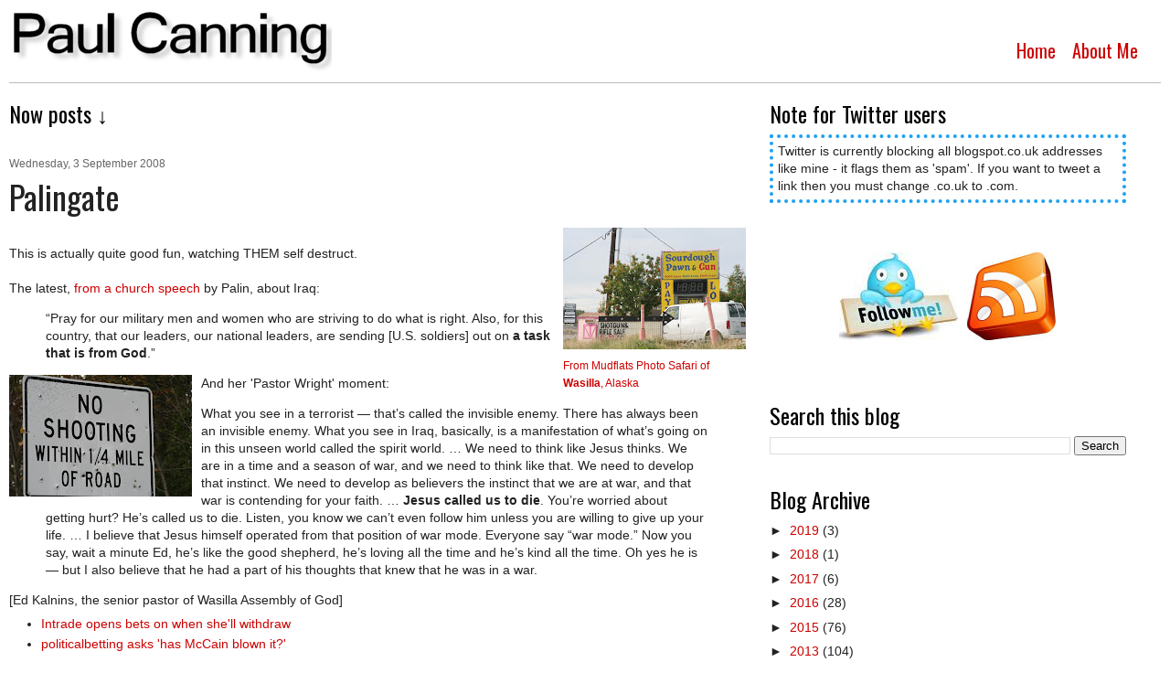

--- FILE ---
content_type: text/html; charset=UTF-8
request_url: https://paulocanning.blogspot.com/2008/09/palingate.html
body_size: 18775
content:
<!DOCTYPE html>
<html class='v2' dir='ltr' xmlns='http://www.w3.org/1999/xhtml' xmlns:b='http://www.google.com/2005/gml/b' xmlns:data='http://www.google.com/2005/gml/data' xmlns:expr='http://www.google.com/2005/gml/expr'>
<head>
<link href='https://www.blogger.com/static/v1/widgets/335934321-css_bundle_v2.css' rel='stylesheet' type='text/css'/>
<meta content='IE=EmulateIE7' http-equiv='X-UA-Compatible'/>
<meta content='width=1100' name='viewport'/>
<meta content='text/html; charset=UTF-8' http-equiv='Content-Type'/>
<meta content='blogger' name='generator'/>
<link href='https://paulocanning.blogspot.com/favicon.ico' rel='icon' type='image/x-icon'/>
<link href='http://paulocanning.blogspot.com/2008/09/palingate.html' rel='canonical'/>
<link rel="alternate" type="application/atom+xml" title="Paul Canning - Atom" href="https://paulocanning.blogspot.com/feeds/posts/default" />
<link rel="alternate" type="application/rss+xml" title="Paul Canning - RSS" href="https://paulocanning.blogspot.com/feeds/posts/default?alt=rss" />
<link rel="service.post" type="application/atom+xml" title="Paul Canning - Atom" href="https://www.blogger.com/feeds/387284174922871714/posts/default" />

<link rel="alternate" type="application/atom+xml" title="Paul Canning - Atom" href="https://paulocanning.blogspot.com/feeds/5313074136044447419/comments/default" />
<!--Can't find substitution for tag [blog.ieCssRetrofitLinks]-->
<link href='https://blogger.googleusercontent.com/img/b/R29vZ2xl/AVvXsEiiGYb7Uf3oAzR4wY2BFCfzkMbFpsFQYzHq9Drj3wvHnrGFW1SSCRFaK07aM4hzGzNLdi5xUtD5w5sj0aivzIMrGh2xFp_X9pdU1yF3rlYqjmf0HxHBBRGPYhuwajD74St-U6V9mafGsgk/s200/valley-25.jpg' rel='image_src'/>
<meta content='http://paulocanning.blogspot.com/2008/09/palingate.html' property='og:url'/>
<meta content='Palingate' property='og:title'/>
<meta content='From Mudflats Photo Safari of Wasilla , Alaska This is actually quite good fun, watching THEM self destruct. The latest, from a church speec...' property='og:description'/>
<meta content='https://blogger.googleusercontent.com/img/b/R29vZ2xl/AVvXsEiiGYb7Uf3oAzR4wY2BFCfzkMbFpsFQYzHq9Drj3wvHnrGFW1SSCRFaK07aM4hzGzNLdi5xUtD5w5sj0aivzIMrGh2xFp_X9pdU1yF3rlYqjmf0HxHBBRGPYhuwajD74St-U6V9mafGsgk/w1200-h630-p-k-no-nu/valley-25.jpg' property='og:image'/>
<title>Paul Canning: Palingate</title>
<style type='text/css'>@font-face{font-family:'Oswald';font-style:normal;font-weight:400;font-display:swap;src:url(//fonts.gstatic.com/s/oswald/v57/TK3_WkUHHAIjg75cFRf3bXL8LICs1_FvsUtiZSSUhiCXABTV.woff2)format('woff2');unicode-range:U+0460-052F,U+1C80-1C8A,U+20B4,U+2DE0-2DFF,U+A640-A69F,U+FE2E-FE2F;}@font-face{font-family:'Oswald';font-style:normal;font-weight:400;font-display:swap;src:url(//fonts.gstatic.com/s/oswald/v57/TK3_WkUHHAIjg75cFRf3bXL8LICs1_FvsUJiZSSUhiCXABTV.woff2)format('woff2');unicode-range:U+0301,U+0400-045F,U+0490-0491,U+04B0-04B1,U+2116;}@font-face{font-family:'Oswald';font-style:normal;font-weight:400;font-display:swap;src:url(//fonts.gstatic.com/s/oswald/v57/TK3_WkUHHAIjg75cFRf3bXL8LICs1_FvsUliZSSUhiCXABTV.woff2)format('woff2');unicode-range:U+0102-0103,U+0110-0111,U+0128-0129,U+0168-0169,U+01A0-01A1,U+01AF-01B0,U+0300-0301,U+0303-0304,U+0308-0309,U+0323,U+0329,U+1EA0-1EF9,U+20AB;}@font-face{font-family:'Oswald';font-style:normal;font-weight:400;font-display:swap;src:url(//fonts.gstatic.com/s/oswald/v57/TK3_WkUHHAIjg75cFRf3bXL8LICs1_FvsUhiZSSUhiCXABTV.woff2)format('woff2');unicode-range:U+0100-02BA,U+02BD-02C5,U+02C7-02CC,U+02CE-02D7,U+02DD-02FF,U+0304,U+0308,U+0329,U+1D00-1DBF,U+1E00-1E9F,U+1EF2-1EFF,U+2020,U+20A0-20AB,U+20AD-20C0,U+2113,U+2C60-2C7F,U+A720-A7FF;}@font-face{font-family:'Oswald';font-style:normal;font-weight:400;font-display:swap;src:url(//fonts.gstatic.com/s/oswald/v57/TK3_WkUHHAIjg75cFRf3bXL8LICs1_FvsUZiZSSUhiCXAA.woff2)format('woff2');unicode-range:U+0000-00FF,U+0131,U+0152-0153,U+02BB-02BC,U+02C6,U+02DA,U+02DC,U+0304,U+0308,U+0329,U+2000-206F,U+20AC,U+2122,U+2191,U+2193,U+2212,U+2215,U+FEFF,U+FFFD;}</style>
<style id='page-skin-1' type='text/css'><!--
/*
-----------------------------------------------
Blogger Template Style
Name:     Incipient
Designer: Amanda Kennedy
URL:      www.bloggerbuster.com
----------------------------------------------- */
/* Variable definitions
====================
<Variable name="keycolor" description="Main Color" type="color" default="#ffffff"/>
<Group description="Page Text" selector="body">
<Variable name="body.font" description="Font" type="font"
default="normal normal 14px Arial, Tahoma, Helvetica, FreeSans, sans-serif"/>
<Variable name="body.text.color" description="Text Color" type="color" default="#222222"/>
</Group>
<Group description="Backgrounds" selector=".body-fauxcolumns-outer">
<Variable name="body.background.color" description="Outer Background" type="color" default="#ffffff"/>
</Group>
<Group description="Links" selector=".main-outer">
<Variable name="link.color" description="Link Color" type="color" default="#cc0000"/>
<Variable name="link.visited.color" description="Visited Color" type="color" default="#cc0000"/>
<Variable name="link.hover.color" description="Hover Color" type="color" default="#ff0000"/>
</Group>
<Group description="Blog Title" selector=".header h1">
<Variable name="header.font" description="Font" type="font"
default="normal normal 50px Oswald"/>
<Variable name="header.text.color" description="Title Color" type="color" default="#000000" />
</Group>
<Group description="Blog Description" selector=".header .description">
<Variable name="description.font" description="Font" type="font"
default="normal normal 14px Arial, Tahoma, Helvetica, FreeSans, sans-serif"/>
<Variable name="description.text.color" description="Description Color" type="color"
default="#222222" />
</Group>
<Group description="Tabs Text" selector=".tabs-inner .widget li a">
<Variable name="tabs.font" description="Font" type="font"
default="normal normal 20px Oswald"/>
<Variable name="tabs.text.color" description="Text Color" type="color" default="#cc0000"/>
<Variable name="tabs.selected.text.color" description="Selected Color" type="color" default="#ff0000"/>
</Group>
<Group description="Post Title" selector="h3.post-title, .comments h4">
<Variable name="post.title.font" description="Font" type="font"
default="normal normal 36px Oswald"/>
</Group>
<Group description="Date Header" selector=".date-header">
<Variable name="date.header.font" description="Font" type="font"
default="normal normal 12px Arial, Tahoma, Helvetica, FreeSans, sans-serif"/>
<Variable name="date.header.color" description="Text Color" type="color"
default="#666666"/>
</Group>
<Group description="Post Footer" selector=".post-footer">
<Variable name="post.footer.text.color" description="Text Color" type="color" default="#666666"/>
<Variable name="post.footer.font" description="Title Font" type="font"
default="normal normal 11px Arial, Tahoma, Helvetica, FreeSans, sans-serif"/>
</Group>
<Group description="Gadgets" selector="h2">
<Variable name="widget.title.font" description="Title Font" type="font"
default="normal normal 24px Oswald"/>
<Variable name="widget.title.text.color" description="Title Color" type="color" default="#000000"/>
<Variable name="widget.alternate.text.color" description="Alternate Color" type="color" default="#999999"/>
</Group>
<Group description="Accents" selector=".content-inner">
<Variable name="body.rule.color" description="Separator Line Color" type="color" default="#bbbbbb"/>
</Group>
<Variable name="body.background" description="Body Background" type="background"
color="#ffffff" default="$(color) none repeat scroll top left"/>
<Variable name="body.background.override" description="Body Background Override" type="string" default=""/>
<Variable name="content.padding" description="Content Padding" type="length" default="10px"/>
<Variable name="content.padding.horizontal" description="Content Horizontal Padding" type="length" default="10px"/>
<Variable name="content.shadow.spread" description="Content Shadow Spread" type="length" default="40px"/>
<Variable name="content.shadow.spread.webkit" description="Content Shadow Spread (WebKit)" type="length" default="5px"/>
<Variable name="content.shadow.spread.ie" description="Content Shadow Spread (IE)" type="length" default="10px"/>
<Variable name="main.border.width" description="Main Border Width" type="length" default="0"/>
<Variable name="description.text.size" description="Description Text Size" type="string" default="140%"/>
<Variable name="post.margin.bottom" description="Post Bottom Margin" type="length" default="25px"/>
<Variable name="mobile.background.overlay" description="Mobile Background Overlay" type="string"
default="transparent none repeat scroll top left"/>
<Variable name="mobile.background.size" description="Mobile Background Size" type="string" default="auto"/>
<Variable name="mobile.button.color" description="Mobile Button Color" type="color" default="#bbbbbb" />
<Variable name="startSide" description="Side where text starts in blog language" type="automatic" default="left"/>
<Variable name="endSide" description="Side where text ends in blog language" type="automatic" default="right"/>
*/
/* Content
----------------------------------------------- */
body {
font: normal normal 14px Arial, Tahoma, Helvetica, FreeSans, sans-serif;
color: #222222;
background: #ffffff none repeat scroll top left;
padding: 0 0 0 0;
}
a:link {
text-decoration:none;
color: #cc0000;
}
a:visited {
text-decoration:none;
color: #cc0000;
}
a:hover {
text-decoration:underline;
color: #ff0000;
}
/* Headings */
h1 {
font: normal normal 50px Oswald;
}
.header-inner .Header .descriptionwrapper {
margin-bottom: 15px;
}
h2 {
font: normal normal 24px Oswald;
color: #000000;
margin-bottom: 0.2em;
}
h2.date-header {
font: normal normal 12px Arial, Tahoma, Helvetica, FreeSans, sans-serif;
color: #666666;
}
h3.post-title {
font: normal normal 36px Oswald;
margin-bottom: 0.2em;
}
/* Columns
-------
.col_33 | .col_33 | .col_33
.clearfix
-------
.col_75 | .col_25
.clearfix
-------
.col_66 | .col_33
.clearfix
-------
.col_50 | .col_50
.clearfix
-------
.col_100
-------
*/
.col_25 {
width:23%;
margin:0 2% 0 0;
float:left;
}
.col_33 {
width:31%;
margin:0 2% 0 0;
float:left;
}
.col_50 {
width:48%;
margin:0 2% 0 0;
float:left;
}
.col_66 {
width:64%;
margin:0 2% 0 0;
float:left;
}
.col_75 {
width:73%;
margin:0 2% 0 0;
float:left;
}
.col_100 {
width:98%;
margin:0 2% 0 0;
}
.col_25.wrap { width:25%; margin:0;}
.col_33.wrap { width:33%; margin:0;}
.col_50.wrap { width:50%; margin:0;}
.col_66.wrap { width:66%; margin:0;}
.col_75.wrap { width:75%; margin:0;}
.col_100.wrap { width:100%; margin:0;}
/* End columns */
/* Helper classes */
.center {text-align:center;}
.left {text-align:left;}
.right {text-align:right;}
.img_floatleft {float:left; margin:0 10px 5px 0;}
.img_floatright {float:right; margin:0 0 5px 10px;}
.img {max-width:100%;}
/* End helper classes */
/* tabs */
.borderline {
border-top: 1px solid #bbbbbb;
margin-bottom: 15px;
}
.tabs {
margin-bottom: 15px;
}
.tabs .widget li {
float: none;
display: inline;
margin-left: 1em;
}
.tabs-inner .widget li a {
font: normal normal 20px Oswald;
color: #cc0000;
}
.tabs-inner .widget li.selected a {
color: #ff0000;
}
#crosscol ul {
text-align: right;
margin-top: 30px;
}
/* Posts */
.main-inner {
padding-top: 0;
padding-bottom: 15px;
}
.post {
margin-bottom: 30px;
}
.post-footer {
font: normal normal 11px Arial, Tahoma, Helvetica, FreeSans, sans-serif;
color: #666666;
border-top: #bbbbbb;
border-bottom: #bbbbbb;
padding: 5px 0;
margin: 15px 0 0 0;
}
/* Images */
.widget-content img, .post-body img {
max-width: 100%;
height: auto;
}
/* Sidebar */
.widget .popular-posts ul {
list-style: none;
padding: 0;
}
/* Footer */
.footer-outer {
border-top: 1px solid #bbbbbb;
padding-top: 15px;
}
.footer.section {
margin-bottom: 30px;
}
a.button { color:auto; }
@media only screen and (max-width:480px) { /* Smartphone */
.header {
margin-bottom:0;
text-align: center;
}
.tabs .widget li {
margin: 0 .5em;
}
#crosscol ul {
text-align: center;
margin-top: 15px;
}
.logo{
display:block;
float:none;
text-align:center;
}
.menu_main {
width:100%;
text-align:center;
float:none;
padding:0;
margin:1em 0 0 0;
}
.menu_main a {
display:inline-block;
padding:7px;
}
.copyright {
width:100%;
float:none;
text-align:center;
}
.footer  {
padding-bottom:0;
}
.menu_bottom {
width:100%;
float:none;
text-align:center;
margin:1em 0 0 0;
padding:0;
}
.menu_bottom a {
display:inline-block;
padding:6px;
}
.form textarea {
width:100%;
}
.form label {
padding:10px 0 8px 0;
}
}
@media only screen and (max-width:768px) { /* Tablet */
.col_25,
.col_33,
.col_66,
.col_50 ,
.col_75  {
width:98%;
float:none;
}
.tabs .widget li {
margin: 0 .5em;
}
#crosscol ul {
text-align: center;
margin-top: 15px;
}
.form label {
padding:10px 0 8px 0;
}
}
@media print { /* Printer */
* { background:transparent !important; color:black !important; text-shadow:none !important; filter:none !important; -ms-filter:none !important; }
a, a:visited { color:#444 !important; text-decoration:underline; }
a[href]:after { content:" (" attr(href) ")"; }
abbr[title]:after { content:" (" attr(title) ")"; }
pre, blockquote { border:1px solid #999; page-break-inside:avoid; }
thead { display:table-header-group; }
tr, img { page-break-inside:avoid; }
img { max-width:100% !important; }
@page { margin:0.5cm; }
p, h2, h3 { orphans:3; widows:3; }
h2, h3{ page-break-after:avoid; }
.header, .footer, .form {display:none;}
.col_33, .col_66, .col_50  { width:98%; float:none; }
}
.section {
margin: 0;
}
.header-inner .Header .titlewrapper, .header-inner .Header .descriptionwrapper, .description, .tabs-inner, .footer-inner, .main-inner .column-center-inner, .main-inner .column-left-inner, .main-inner .column-right-inner  {padding: 0;}
#navbar-iframe, #navbar, .navbar {height:0px; visibility:hidden; display:none; margin: 0 !important;}

--></style>
<style id='template-skin-1' type='text/css'><!--
#layout .col_33 {
width: 31%;
}
#layout .col_66 {
width: 64%;
}
#layout .col_50 {
width: 48%;
}
#layout .column-center-outer {
display: inline;
margin-right: 0;
}
#layout .column-left-outer {
float: right;
display: inline;
}
--></style>
<style class='singleton-element' type='text/css'>

    #cookieChoiceInfo {

      bottom: 0;

      top: auto;

    }

    #cookieChoiceInfo .cookie-choices-inner {

      background-color:black;

    }

    #cookieChoiceInfo .cookie-choices-text {

      color:white;

    }

  </style>
<link href='https://www.blogger.com/dyn-css/authorization.css?targetBlogID=387284174922871714&amp;zx=15087507-59b7-496e-bb19-570f4ae63fe0' media='none' onload='if(media!=&#39;all&#39;)media=&#39;all&#39;' rel='stylesheet'/><noscript><link href='https://www.blogger.com/dyn-css/authorization.css?targetBlogID=387284174922871714&amp;zx=15087507-59b7-496e-bb19-570f4ae63fe0' rel='stylesheet'/></noscript>
<meta name='google-adsense-platform-account' content='ca-host-pub-1556223355139109'/>
<meta name='google-adsense-platform-domain' content='blogspot.com'/>

</head>
<body class='loading'>
<div class='navbar section' id='navbar'><div class='widget Navbar' data-version='1' id='Navbar1'><script type="text/javascript">
    function setAttributeOnload(object, attribute, val) {
      if(window.addEventListener) {
        window.addEventListener('load',
          function(){ object[attribute] = val; }, false);
      } else {
        window.attachEvent('onload', function(){ object[attribute] = val; });
      }
    }
  </script>
<div id="navbar-iframe-container"></div>
<script type="text/javascript" src="https://apis.google.com/js/platform.js"></script>
<script type="text/javascript">
      gapi.load("gapi.iframes:gapi.iframes.style.bubble", function() {
        if (gapi.iframes && gapi.iframes.getContext) {
          gapi.iframes.getContext().openChild({
              url: 'https://www.blogger.com/navbar/387284174922871714?po\x3d5313074136044447419\x26origin\x3dhttps://paulocanning.blogspot.com',
              where: document.getElementById("navbar-iframe-container"),
              id: "navbar-iframe"
          });
        }
      });
    </script><script type="text/javascript">
(function() {
var script = document.createElement('script');
script.type = 'text/javascript';
script.src = '//pagead2.googlesyndication.com/pagead/js/google_top_exp.js';
var head = document.getElementsByTagName('head')[0];
if (head) {
head.appendChild(script);
}})();
</script>
</div></div>
<div class='body-fauxcolumns'>
<div class='fauxcolumn-outer body-fauxcolumn-outer'>
<div class='cap-top'>
<div class='cap-left'></div>
<div class='cap-right'></div>
</div>
<div class='fauxborder-left'>
<div class='fauxborder-right'></div>
<div class='fauxcolumn-inner'>
</div>
</div>
<div class='cap-bottom'>
<div class='cap-left'></div>
<div class='cap-right'></div>
</div>
</div>
</div>
<div class='content'>
<div class='content-fauxcolumns'>
<div class='fauxcolumn-outer content-fauxcolumn-outer'>
<div class='cap-top'>
<div class='cap-left'></div>
<div class='cap-right'></div>
</div>
<div class='fauxborder-left'>
<div class='fauxborder-right'></div>
<div class='fauxcolumn-inner'>
</div>
</div>
<div class='cap-bottom'>
<div class='cap-left'></div>
<div class='cap-right'></div>
</div>
</div>
</div>
<div class='content-outer'>
<div class='content-cap-top cap-top'>
<div class='cap-left'></div>
<div class='cap-right'></div>
</div>
<div class='fauxborder-left content-fauxborder-left'>
<div class='fauxborder-right content-fauxborder-right'></div>
<div class='content-inner'>
<header class='col_50'>
<div class='header-outer'>
<div class='header-cap-top cap-top'>
<div class='cap-left'></div>
<div class='cap-right'></div>
</div>
<div class='fauxborder-left header-fauxborder-left'>
<div class='fauxborder-right header-fauxborder-right'></div>
<div class='region-inner header-inner'>
<div class='header section' id='header'><div class='widget Header' data-version='1' id='Header1'>
<div id='header-inner'>
<a href='https://paulocanning.blogspot.com/' style='display: block'>
<img alt='Paul Canning' height='80px; ' id='Header1_headerimg' src='https://blogger.googleusercontent.com/img/b/R29vZ2xl/AVvXsEil9DBeSYVuLMcEK-b3FwfscyoQnGFCRXyueVcrJlw13XYCn8Ru9WKV4m6fmK1krNrFNw6hCHZAxOAL8T4RFYdb8FWmdlnrctNszbnu7ig3lSbmAfj8mH69AWuMsblwfjDS6W_lzFJlyut1/s1600/header2.jpg' style='display: block' width='353px; '/>
</a>
</div>
</div></div>
</div>
</div>
<div class='header-cap-bottom cap-bottom'>
<div class='cap-left'></div>
<div class='cap-right'></div>
</div>
</div>
</header>
<div class='tabs-outer col_50'>
<div class='tabs-cap-top cap-top'>
<div class='cap-left'></div>
<div class='cap-right'></div>
</div>
<div class='fauxborder-left tabs-fauxborder-left'>
<div class='fauxborder-right tabs-fauxborder-right'></div>
<div class='region-inner tabs-inner'>
<div class='tabs section' id='crosscol'><div class='widget PageList' data-version='1' id='PageList1'>
<div class='widget-content'>
<ul>
<li>
<a href='https://paulocanning.blogspot.com/'>Home</a>
</li>
<li>
<a href='https://paulocanning.blogspot.com/p/about-me.html'>About Me</a>
</li>
</ul>
<div class='clear'></div>
</div>
</div></div>
<div class='tabs no-items section' id='crosscol-overflow'></div>
</div>
</div>
<div class='tabs-cap-bottom cap-bottom'>
<div class='cap-left'></div>
<div class='cap-right'></div>
</div>
</div>
<div class='borderline' style='clear: both;'></div>
<div class='main-outer'>
<div class='main-cap-top cap-top'>
<div class='cap-left'></div>
<div class='cap-right'></div>
</div>
<div class='fauxborder-left main-fauxborder-left'>
<div class='fauxborder-right main-fauxborder-right'></div>
<div class='region-inner main-inner'>
<div class='columns fauxcolumns'>
<div class='fauxcolumn-outer fauxcolumn-center-outer'>
<div class='cap-top'>
<div class='cap-left'></div>
<div class='cap-right'></div>
</div>
<div class='fauxborder-left'>
<div class='fauxborder-right'></div>
<div class='fauxcolumn-inner'>
</div>
</div>
<div class='cap-bottom'>
<div class='cap-left'></div>
<div class='cap-right'></div>
</div>
</div>
<div class='fauxcolumn-outer fauxcolumn-left-outer'>
<div class='cap-top'>
<div class='cap-left'></div>
<div class='cap-right'></div>
</div>
<div class='fauxborder-left'>
<div class='fauxborder-right'></div>
<div class='fauxcolumn-inner'>
</div>
</div>
<div class='cap-bottom'>
<div class='cap-left'></div>
<div class='cap-right'></div>
</div>
</div>
<div class='fauxcolumn-outer fauxcolumn-right-outer'>
<div class='cap-top'>
<div class='cap-left'></div>
<div class='cap-right'></div>
</div>
<div class='fauxborder-left'>
<div class='fauxborder-right'></div>
<div class='fauxcolumn-inner'>
</div>
</div>
<div class='cap-bottom'>
<div class='cap-left'></div>
<div class='cap-right'></div>
</div>
</div>
<!-- corrects IE6 width calculation -->
<div class='columns-inner'>
<div class='column-center-outer col_66'>
<div class='column-center-inner'>
<div class='main section' id='main'><div class='widget HTML' data-version='1' id='HTML7'>
<h2 class='title'>Now posts &#8595;</h2>
<div class='widget-content'>
<b><span style="color:#ff6666;"></span></b>
</div>
<div class='clear'></div>
</div><div class='widget Blog' data-version='1' id='Blog1'>
<div class='blog-posts hfeed'>
<!--Can't find substitution for tag [defaultAdStart]-->

          <div class="date-outer">
        
<h2 class='date-header'><span>Wednesday, 3 September 2008</span></h2>

          <div class="date-posts">
        
<div class='post-outer'>
<div class='post hentry' itemscope='itemscope' itemtype='http://schema.org/BlogPosting'>
<a name='5313074136044447419'></a>
<h3 class='post-title entry-title' itemprop='name'>
Palingate
</h3>
<div class='post-header'>
<div class='post-header-line-1'></div>
</div>
<div class='post-body entry-content' id='post-body-5313074136044447419' itemprop='articleBody'>
<div style="margin: 0pt 0pt 10px 10px; width: 200px; float: right; cursor: pointer;"><a href="http://mudflats.wordpress.com/2008/09/01/a-photo-safari-of-wasilla-alaska-home-of-sarah-palin/" onblur="try {parent.deselectBloggerImageGracefully();} catch(e) {}"><img alt="" border="0" id="BLOGGER_PHOTO_ID_5241589629320595282" src="https://blogger.googleusercontent.com/img/b/R29vZ2xl/AVvXsEiiGYb7Uf3oAzR4wY2BFCfzkMbFpsFQYzHq9Drj3wvHnrGFW1SSCRFaK07aM4hzGzNLdi5xUtD5w5sj0aivzIMrGh2xFp_X9pdU1yF3rlYqjmf0HxHBBRGPYhuwajD74St-U6V9mafGsgk/s200/valley-25.jpg" style="padding-bottom: 3px;" /></a><br /><a href="http://mudflats.wordpress.com/2008/09/01/a-photo-safari-of-wasilla-alaska-home-of-sarah-palin/"><span style=";font-family:arial;font-size:85%;"  >From Mudflats Photo Safari of <span style="font-weight: bold;">Wasilla</span>, Alaska</span></a></div><br />This is actually quite good fun, watching THEM self destruct.<br /><br />The latest, <a href="http://mudflats.wordpress.com/2008/09/02/sarah-palins-preacher-problem-end-times-coming/">from a church speech</a> by Palin, about Iraq:<br /><blockquote>&#8220;Pray for our military men and women who are striving to do what is right. Also, for this country, that our leaders, our national leaders, are sending [U.S. soldiers] out on <span style="font-weight: bold;">a task that is from God</span>.&#8221;</blockquote><a href="https://blogger.googleusercontent.com/img/b/R29vZ2xl/AVvXsEiQGQcKjrDXDNXafxL5GELOZMAbjbXNXqkjmsNmYRP2Y8CoKxwII2HKqkbmqbSw9UJvqJEjpEpAC5WnavWPpNoLujuIM6pVoJTXFpYlFwMS-Xf4_LcDpFxZrQyF8V2Lpr7tgjIwS9A_Lxk/s1600-h/valley-54.jpg" onblur="try {parent.deselectBloggerImageGracefully();} catch(e) {}"><img alt="" border="0" id="BLOGGER_PHOTO_ID_5241591421716709090" src="https://blogger.googleusercontent.com/img/b/R29vZ2xl/AVvXsEiQGQcKjrDXDNXafxL5GELOZMAbjbXNXqkjmsNmYRP2Y8CoKxwII2HKqkbmqbSw9UJvqJEjpEpAC5WnavWPpNoLujuIM6pVoJTXFpYlFwMS-Xf4_LcDpFxZrQyF8V2Lpr7tgjIwS9A_Lxk/s200/valley-54.jpg" style="margin: 0pt 10px 10px 0pt; float: left; cursor: pointer;" /></a>And her 'Pastor Wright' moment:<br /><blockquote>What you see in a terrorist &#8212; that&#8217;s called the invisible enemy. There has always been an invisible enemy. What you see in Iraq, basically, is a manifestation of what&#8217;s going on in this unseen world called the spirit world. &#8230; We need to think like Jesus thinks. We are in a time and a season of war, and we need to think like that. We need to develop that instinct. We need to develop as believers the instinct that we are at war, and that war is contending for your faith. &#8230; <span style="font-weight: bold;">Jesus called us to die</span>. You&#8217;re worried about getting hurt? He&#8217;s called us to die. Listen, you know we can&#8217;t even follow him unless you are willing to give up your life. &#8230; I believe that Jesus himself operated from that position of war mode. Everyone say &#8220;war mode.&#8221; Now you say, wait a minute Ed, he&#8217;s like the good shepherd, he&#8217;s loving all the time and he&#8217;s kind all the time. Oh yes he is &#8212; but I also believe that he had a part of his thoughts that knew that he was in a war.</blockquote>[Ed Kalnins, the senior pastor of Wasilla Assembly of God]<br /><ul><li><a href="http://www.intrade.com/">Intrade opens bets on when she'll withdraw</a></li><li><a href="http://politicalbetting.com/">politicalbetting asks 'has McCain blown it?'</a><br /></li></ul>Palin aka Tootsie:<br /><br /><object height="344" width="425"><param name="movie" value="//www.youtube.com/v/v59mXowK2t8&amp;hl=en&amp;fs=1"><param name="allowFullScreen" value="true"><embed src="//www.youtube.com/v/v59mXowK2t8&amp;hl=en&amp;fs=1" type="application/x-shockwave-flash" allowfullscreen="true" height="344" width="425"></embed></object><br /><br />Awh hell. Red State like the 'Alaskan librarian. take-her-on-the-tundra' look:<br /><br /><object height="344" width="425"><param name="movie" value="//www.youtube.com/v/-W5IAPK0hbU&amp;hl=en&amp;fs=1"><param name="allowFullScreen" value="true"><embed src="//www.youtube.com/v/-W5IAPK0hbU&amp;hl=en&amp;fs=1" type="application/x-shockwave-flash" allowfullscreen="true" height="344" width="425"></embed></object><br /><br />More satire: <a href="http://philosoraptor.blogspot.com/2008/08/ham-sandwich-mccains-actual-choice-for.html">Ham Sandwich McCain's Actual Choice for Veep</a><br /><blockquote>McCain's actual running mate will be a ham sandwich.<br />The sandwich, said by analysts to be "a little light on the ham," has never held any public office and is incapable of speech or rational thought. It is thought that the choice will solidify McCain's credentials as a "maverick."<br />"John McCain makes decisions with his gut," said Davis. "That's what Americans like, right?"<br /></blockquote>And my fave quote on the whole shebang from <a href="http://www.huffingtonpost.com/chris-kelly/im-falling-in-love-with-s_b_123180.html">Chris Kelly</a>:<br /><blockquote>Just the breath of fresh air a state funeral needs. </blockquote><span style="font-weight: bold;">Postscript</span>: <a href="http://andrewsullivan.theatlantic.com/the_daily_dish/2008/09/beyond-parody.html">From Andrew Sullivan</a>. Palin's Pastor Wright moment continues. She sat in church whilst some 'Jews for Jesus' guy ranted:<br /><blockquote>"Israelis who were murdered by Palestinian terrorists were simply enduring 'God's judgment' for not converting to Christianity."</blockquote>And Lieberman is happy with this?<br /><br />Another great viral funny:<br /><br /><object height="344" width="425"><param name="movie" value="//www.youtube.com/v/d-QevraCQUc&amp;hl=en&amp;fs=1"></param><param name="allowFullScreen" value="true"></param><embed src="//www.youtube.com/v/d-QevraCQUc&amp;hl=en&amp;fs=1" type="application/x-shockwave-flash" allowfullscreen="true" width="425" height="344"></embed></object>
<div style='clear: both;'></div>
</div>
<div class='post-footer'>
<div class='post-footer-line post-footer-line-1'><span class='post-author vcard'>
</span>
<span class='post-timestamp'>
Posted @
<a class='timestamp-link' href='https://paulocanning.blogspot.com/2008/09/palingate.html' itemprop='url' rel='bookmark' title='permanent link'><abbr class='published' itemprop='datePublished' title='2008-09-03T01:26:00+01:00'>01:26</abbr></a>
</span>
<span class='post-comment-link'>
</span>
<span class='post-icons'>
<span class='item-control blog-admin pid-550422507'>
<a href='https://www.blogger.com/post-edit.g?blogID=387284174922871714&postID=5313074136044447419&from=pencil' title='Edit Post'>
<img alt='' class='icon-action' height='18' src='https://resources.blogblog.com/img/icon18_edit_allbkg.gif' width='18'/>
</a>
</span>
</span>
<div class='post-share-buttons goog-inline-block'>
<a class='goog-inline-block share-button sb-email' href='https://www.blogger.com/share-post.g?blogID=387284174922871714&postID=5313074136044447419&target=email' target='_blank' title='Email This'><span class='share-button-link-text'>Email This</span></a><a class='goog-inline-block share-button sb-blog' href='https://www.blogger.com/share-post.g?blogID=387284174922871714&postID=5313074136044447419&target=blog' onclick='window.open(this.href, "_blank", "height=270,width=475"); return false;' target='_blank' title='BlogThis!'><span class='share-button-link-text'>BlogThis!</span></a><a class='goog-inline-block share-button sb-twitter' href='https://www.blogger.com/share-post.g?blogID=387284174922871714&postID=5313074136044447419&target=twitter' target='_blank' title='Share to X'><span class='share-button-link-text'>Share to X</span></a><a class='goog-inline-block share-button sb-facebook' href='https://www.blogger.com/share-post.g?blogID=387284174922871714&postID=5313074136044447419&target=facebook' onclick='window.open(this.href, "_blank", "height=430,width=640"); return false;' target='_blank' title='Share to Facebook'><span class='share-button-link-text'>Share to Facebook</span></a><a class='goog-inline-block share-button sb-pinterest' href='https://www.blogger.com/share-post.g?blogID=387284174922871714&postID=5313074136044447419&target=pinterest' target='_blank' title='Share to Pinterest'><span class='share-button-link-text'>Share to Pinterest</span></a>
</div>
</div>
<div class='post-footer-line post-footer-line-2'><span class='post-labels'>
Labels:
<a href='https://paulocanning.blogspot.com/search/label/mccain' rel='tag'>mccain</a>,
<a href='https://paulocanning.blogspot.com/search/label/palin' rel='tag'>palin</a>,
<a href='https://paulocanning.blogspot.com/search/label/US%20politics' rel='tag'>US politics</a>
</span>
</div>
<div class='post-footer-line post-footer-line-3'><span class='post-location'>
</span>
</div>
</div>
</div>
<div class='comments' id='comments'>
<a name='comments'></a>
<h4>No comments:</h4>
<div id='Blog1_comments-block-wrapper'>
<dl class='avatar-comment-indent' id='comments-block'>
</dl>
</div>
<p class='comment-footer'>
<div class='comment-form'>
<a name='comment-form'></a>
<h4 id='comment-post-message'>Post a Comment</h4>
<p>
</p>
<a href='https://www.blogger.com/comment/frame/387284174922871714?po=5313074136044447419&hl=en-GB&saa=85391&origin=https://paulocanning.blogspot.com' id='comment-editor-src'></a>
<iframe allowtransparency='true' class='blogger-iframe-colorize blogger-comment-from-post' frameborder='0' height='410px' id='comment-editor' name='comment-editor' src='' width='100%'></iframe>
<script src='https://www.blogger.com/static/v1/jsbin/2830521187-comment_from_post_iframe.js' type='text/javascript'></script>
<script type='text/javascript'>
      BLOG_CMT_createIframe('https://www.blogger.com/rpc_relay.html');
    </script>
</div>
</p>
</div>
</div>

        </div></div>
      
<!--Can't find substitution for tag [adEnd]-->
</div>
<div class='blog-pager' id='blog-pager'>
<span id='blog-pager-newer-link'>
<a class='blog-pager-newer-link' href='https://paulocanning.blogspot.com/2008/09/music-got-to-be-real.html' id='newer' title='Newer Post'>Newer Post</a>
</span>
<span id='blog-pager-older-link'>
<a class='blog-pager-older-link' href='https://paulocanning.blogspot.com/2008/09/republikan-police-state.html' id='older' title='Older Post'>Older Post</a>
</span>
<a class='home-link' href='https://paulocanning.blogspot.com/'>Home</a>
</div>
<div class='clear'></div>
<div class='post-feeds'>
<div class='feed-links'>
Subscribe to:
<a class='feed-link' href='https://paulocanning.blogspot.com/feeds/5313074136044447419/comments/default' target='_blank' type='application/atom+xml'>Post Comments (Atom)</a>
</div>
</div>
</div></div>
</div>
</div>
<div class='column-left-outer  col_33'>
<div class='column-left-inner'>
<aside>
<div class='sidebar1 section' id='sidebar'><div class='widget Text' data-version='1' id='Text1'>
<h2 class='title'>Note for Twitter users</h2>
<div class='widget-content'>
<div style="border: 4px dotted #1da1f2; padding: 5px;">Twitter is currently blocking all blogspot.co.uk addresses like mine - it flags them as 'spam'. If you want to tweet a link then you must change .co.uk to .com.</div>
</div>
<div class='clear'></div>
</div><div class='widget HTML' data-version='1' id='HTML4'>
<div class='widget-content'>
<div style="text-align: center; padding: 10px 10px 15px;"><p><a href="https://twitter.com/pauloCanning"><img style="padding-right:5px;" src="https://blogger.googleusercontent.com/img/b/R29vZ2xl/AVvXsEjDRbX9UqGzEM3dojahsRvnaCCNsuBxqjD9rnPg9w1JljkcPRiL71n1VgUTkWvFdPLgBbZ-YFHI6CsQtrXA_gprAjUXyMl8Dz4gvDWRtynrdepHhsDOq4wjyjUfPswksyBL5ka4YjuKZ7c/s320/followme.jpg"/></a><a href="http://feeds.feedburner.com/blogspot/sJqckH"><img style="padding-left:5px;"  src="https://blogger.googleusercontent.com/img/b/R29vZ2xl/AVvXsEgcK8dxN-kPaMRytKGTHkDUiGUn3Ne8HJ7659n6Jc1T81i06daeqPhJCeKqUXOXwIelBtM-bjIzEdh64mu0jAHqnk7dwdMDw7hNFnuQEl8jC7x-MZnQHJnKvLLafzAmGENqrzaxV1Lg7kHs/s1600/RSS-feed.jpg"/></a></p></div>
</div>
<div class='clear'></div>
</div><div class='widget BlogSearch' data-version='1' id='BlogSearch1'>
<h2 class='title'>Search this blog</h2>
<div class='widget-content'>
<div id='BlogSearch1_form'>
<form action='https://paulocanning.blogspot.com/search' class='gsc-search-box' target='_top'>
<table cellpadding='0' cellspacing='0' class='gsc-search-box'>
<tbody>
<tr>
<td class='gsc-input'>
<input autocomplete='off' class='gsc-input' name='q' size='10' title='search' type='text' value=''/>
</td>
<td class='gsc-search-button'>
<input class='gsc-search-button' title='search' type='submit' value='Search'/>
</td>
</tr>
</tbody>
</table>
</form>
</div>
</div>
<div class='clear'></div>
</div><div class='widget BlogArchive' data-version='1' id='BlogArchive1'>
<h2>Blog Archive</h2>
<div class='widget-content'>
<div id='ArchiveList'>
<div id='BlogArchive1_ArchiveList'>
<ul class='hierarchy'>
<li class='archivedate collapsed'>
<a class='toggle' href='javascript:void(0)'>
<span class='zippy'>

        &#9658;&#160;
      
</span>
</a>
<a class='post-count-link' href='https://paulocanning.blogspot.com/2019/'>
2019
</a>
<span class='post-count' dir='ltr'>(3)</span>
<ul class='hierarchy'>
<li class='archivedate collapsed'>
<a class='toggle' href='javascript:void(0)'>
<span class='zippy'>

        &#9658;&#160;
      
</span>
</a>
<a class='post-count-link' href='https://paulocanning.blogspot.com/2019/12/'>
December
</a>
<span class='post-count' dir='ltr'>(1)</span>
</li>
</ul>
<ul class='hierarchy'>
<li class='archivedate collapsed'>
<a class='toggle' href='javascript:void(0)'>
<span class='zippy'>

        &#9658;&#160;
      
</span>
</a>
<a class='post-count-link' href='https://paulocanning.blogspot.com/2019/10/'>
October
</a>
<span class='post-count' dir='ltr'>(1)</span>
</li>
</ul>
<ul class='hierarchy'>
<li class='archivedate collapsed'>
<a class='toggle' href='javascript:void(0)'>
<span class='zippy'>

        &#9658;&#160;
      
</span>
</a>
<a class='post-count-link' href='https://paulocanning.blogspot.com/2019/03/'>
March
</a>
<span class='post-count' dir='ltr'>(1)</span>
</li>
</ul>
</li>
</ul>
<ul class='hierarchy'>
<li class='archivedate collapsed'>
<a class='toggle' href='javascript:void(0)'>
<span class='zippy'>

        &#9658;&#160;
      
</span>
</a>
<a class='post-count-link' href='https://paulocanning.blogspot.com/2018/'>
2018
</a>
<span class='post-count' dir='ltr'>(1)</span>
<ul class='hierarchy'>
<li class='archivedate collapsed'>
<a class='toggle' href='javascript:void(0)'>
<span class='zippy'>

        &#9658;&#160;
      
</span>
</a>
<a class='post-count-link' href='https://paulocanning.blogspot.com/2018/03/'>
March
</a>
<span class='post-count' dir='ltr'>(1)</span>
</li>
</ul>
</li>
</ul>
<ul class='hierarchy'>
<li class='archivedate collapsed'>
<a class='toggle' href='javascript:void(0)'>
<span class='zippy'>

        &#9658;&#160;
      
</span>
</a>
<a class='post-count-link' href='https://paulocanning.blogspot.com/2017/'>
2017
</a>
<span class='post-count' dir='ltr'>(6)</span>
<ul class='hierarchy'>
<li class='archivedate collapsed'>
<a class='toggle' href='javascript:void(0)'>
<span class='zippy'>

        &#9658;&#160;
      
</span>
</a>
<a class='post-count-link' href='https://paulocanning.blogspot.com/2017/08/'>
August
</a>
<span class='post-count' dir='ltr'>(1)</span>
</li>
</ul>
<ul class='hierarchy'>
<li class='archivedate collapsed'>
<a class='toggle' href='javascript:void(0)'>
<span class='zippy'>

        &#9658;&#160;
      
</span>
</a>
<a class='post-count-link' href='https://paulocanning.blogspot.com/2017/07/'>
July
</a>
<span class='post-count' dir='ltr'>(1)</span>
</li>
</ul>
<ul class='hierarchy'>
<li class='archivedate collapsed'>
<a class='toggle' href='javascript:void(0)'>
<span class='zippy'>

        &#9658;&#160;
      
</span>
</a>
<a class='post-count-link' href='https://paulocanning.blogspot.com/2017/06/'>
June
</a>
<span class='post-count' dir='ltr'>(1)</span>
</li>
</ul>
<ul class='hierarchy'>
<li class='archivedate collapsed'>
<a class='toggle' href='javascript:void(0)'>
<span class='zippy'>

        &#9658;&#160;
      
</span>
</a>
<a class='post-count-link' href='https://paulocanning.blogspot.com/2017/05/'>
May
</a>
<span class='post-count' dir='ltr'>(1)</span>
</li>
</ul>
<ul class='hierarchy'>
<li class='archivedate collapsed'>
<a class='toggle' href='javascript:void(0)'>
<span class='zippy'>

        &#9658;&#160;
      
</span>
</a>
<a class='post-count-link' href='https://paulocanning.blogspot.com/2017/01/'>
January
</a>
<span class='post-count' dir='ltr'>(2)</span>
</li>
</ul>
</li>
</ul>
<ul class='hierarchy'>
<li class='archivedate collapsed'>
<a class='toggle' href='javascript:void(0)'>
<span class='zippy'>

        &#9658;&#160;
      
</span>
</a>
<a class='post-count-link' href='https://paulocanning.blogspot.com/2016/'>
2016
</a>
<span class='post-count' dir='ltr'>(28)</span>
<ul class='hierarchy'>
<li class='archivedate collapsed'>
<a class='toggle' href='javascript:void(0)'>
<span class='zippy'>

        &#9658;&#160;
      
</span>
</a>
<a class='post-count-link' href='https://paulocanning.blogspot.com/2016/12/'>
December
</a>
<span class='post-count' dir='ltr'>(4)</span>
</li>
</ul>
<ul class='hierarchy'>
<li class='archivedate collapsed'>
<a class='toggle' href='javascript:void(0)'>
<span class='zippy'>

        &#9658;&#160;
      
</span>
</a>
<a class='post-count-link' href='https://paulocanning.blogspot.com/2016/10/'>
October
</a>
<span class='post-count' dir='ltr'>(2)</span>
</li>
</ul>
<ul class='hierarchy'>
<li class='archivedate collapsed'>
<a class='toggle' href='javascript:void(0)'>
<span class='zippy'>

        &#9658;&#160;
      
</span>
</a>
<a class='post-count-link' href='https://paulocanning.blogspot.com/2016/09/'>
September
</a>
<span class='post-count' dir='ltr'>(3)</span>
</li>
</ul>
<ul class='hierarchy'>
<li class='archivedate collapsed'>
<a class='toggle' href='javascript:void(0)'>
<span class='zippy'>

        &#9658;&#160;
      
</span>
</a>
<a class='post-count-link' href='https://paulocanning.blogspot.com/2016/08/'>
August
</a>
<span class='post-count' dir='ltr'>(2)</span>
</li>
</ul>
<ul class='hierarchy'>
<li class='archivedate collapsed'>
<a class='toggle' href='javascript:void(0)'>
<span class='zippy'>

        &#9658;&#160;
      
</span>
</a>
<a class='post-count-link' href='https://paulocanning.blogspot.com/2016/07/'>
July
</a>
<span class='post-count' dir='ltr'>(2)</span>
</li>
</ul>
<ul class='hierarchy'>
<li class='archivedate collapsed'>
<a class='toggle' href='javascript:void(0)'>
<span class='zippy'>

        &#9658;&#160;
      
</span>
</a>
<a class='post-count-link' href='https://paulocanning.blogspot.com/2016/05/'>
May
</a>
<span class='post-count' dir='ltr'>(2)</span>
</li>
</ul>
<ul class='hierarchy'>
<li class='archivedate collapsed'>
<a class='toggle' href='javascript:void(0)'>
<span class='zippy'>

        &#9658;&#160;
      
</span>
</a>
<a class='post-count-link' href='https://paulocanning.blogspot.com/2016/04/'>
April
</a>
<span class='post-count' dir='ltr'>(2)</span>
</li>
</ul>
<ul class='hierarchy'>
<li class='archivedate collapsed'>
<a class='toggle' href='javascript:void(0)'>
<span class='zippy'>

        &#9658;&#160;
      
</span>
</a>
<a class='post-count-link' href='https://paulocanning.blogspot.com/2016/03/'>
March
</a>
<span class='post-count' dir='ltr'>(1)</span>
</li>
</ul>
<ul class='hierarchy'>
<li class='archivedate collapsed'>
<a class='toggle' href='javascript:void(0)'>
<span class='zippy'>

        &#9658;&#160;
      
</span>
</a>
<a class='post-count-link' href='https://paulocanning.blogspot.com/2016/02/'>
February
</a>
<span class='post-count' dir='ltr'>(5)</span>
</li>
</ul>
<ul class='hierarchy'>
<li class='archivedate collapsed'>
<a class='toggle' href='javascript:void(0)'>
<span class='zippy'>

        &#9658;&#160;
      
</span>
</a>
<a class='post-count-link' href='https://paulocanning.blogspot.com/2016/01/'>
January
</a>
<span class='post-count' dir='ltr'>(5)</span>
</li>
</ul>
</li>
</ul>
<ul class='hierarchy'>
<li class='archivedate collapsed'>
<a class='toggle' href='javascript:void(0)'>
<span class='zippy'>

        &#9658;&#160;
      
</span>
</a>
<a class='post-count-link' href='https://paulocanning.blogspot.com/2015/'>
2015
</a>
<span class='post-count' dir='ltr'>(76)</span>
<ul class='hierarchy'>
<li class='archivedate collapsed'>
<a class='toggle' href='javascript:void(0)'>
<span class='zippy'>

        &#9658;&#160;
      
</span>
</a>
<a class='post-count-link' href='https://paulocanning.blogspot.com/2015/12/'>
December
</a>
<span class='post-count' dir='ltr'>(4)</span>
</li>
</ul>
<ul class='hierarchy'>
<li class='archivedate collapsed'>
<a class='toggle' href='javascript:void(0)'>
<span class='zippy'>

        &#9658;&#160;
      
</span>
</a>
<a class='post-count-link' href='https://paulocanning.blogspot.com/2015/11/'>
November
</a>
<span class='post-count' dir='ltr'>(12)</span>
</li>
</ul>
<ul class='hierarchy'>
<li class='archivedate collapsed'>
<a class='toggle' href='javascript:void(0)'>
<span class='zippy'>

        &#9658;&#160;
      
</span>
</a>
<a class='post-count-link' href='https://paulocanning.blogspot.com/2015/10/'>
October
</a>
<span class='post-count' dir='ltr'>(12)</span>
</li>
</ul>
<ul class='hierarchy'>
<li class='archivedate collapsed'>
<a class='toggle' href='javascript:void(0)'>
<span class='zippy'>

        &#9658;&#160;
      
</span>
</a>
<a class='post-count-link' href='https://paulocanning.blogspot.com/2015/09/'>
September
</a>
<span class='post-count' dir='ltr'>(10)</span>
</li>
</ul>
<ul class='hierarchy'>
<li class='archivedate collapsed'>
<a class='toggle' href='javascript:void(0)'>
<span class='zippy'>

        &#9658;&#160;
      
</span>
</a>
<a class='post-count-link' href='https://paulocanning.blogspot.com/2015/08/'>
August
</a>
<span class='post-count' dir='ltr'>(20)</span>
</li>
</ul>
<ul class='hierarchy'>
<li class='archivedate collapsed'>
<a class='toggle' href='javascript:void(0)'>
<span class='zippy'>

        &#9658;&#160;
      
</span>
</a>
<a class='post-count-link' href='https://paulocanning.blogspot.com/2015/07/'>
July
</a>
<span class='post-count' dir='ltr'>(17)</span>
</li>
</ul>
<ul class='hierarchy'>
<li class='archivedate collapsed'>
<a class='toggle' href='javascript:void(0)'>
<span class='zippy'>

        &#9658;&#160;
      
</span>
</a>
<a class='post-count-link' href='https://paulocanning.blogspot.com/2015/06/'>
June
</a>
<span class='post-count' dir='ltr'>(1)</span>
</li>
</ul>
</li>
</ul>
<ul class='hierarchy'>
<li class='archivedate collapsed'>
<a class='toggle' href='javascript:void(0)'>
<span class='zippy'>

        &#9658;&#160;
      
</span>
</a>
<a class='post-count-link' href='https://paulocanning.blogspot.com/2013/'>
2013
</a>
<span class='post-count' dir='ltr'>(104)</span>
<ul class='hierarchy'>
<li class='archivedate collapsed'>
<a class='toggle' href='javascript:void(0)'>
<span class='zippy'>

        &#9658;&#160;
      
</span>
</a>
<a class='post-count-link' href='https://paulocanning.blogspot.com/2013/10/'>
October
</a>
<span class='post-count' dir='ltr'>(7)</span>
</li>
</ul>
<ul class='hierarchy'>
<li class='archivedate collapsed'>
<a class='toggle' href='javascript:void(0)'>
<span class='zippy'>

        &#9658;&#160;
      
</span>
</a>
<a class='post-count-link' href='https://paulocanning.blogspot.com/2013/09/'>
September
</a>
<span class='post-count' dir='ltr'>(12)</span>
</li>
</ul>
<ul class='hierarchy'>
<li class='archivedate collapsed'>
<a class='toggle' href='javascript:void(0)'>
<span class='zippy'>

        &#9658;&#160;
      
</span>
</a>
<a class='post-count-link' href='https://paulocanning.blogspot.com/2013/08/'>
August
</a>
<span class='post-count' dir='ltr'>(11)</span>
</li>
</ul>
<ul class='hierarchy'>
<li class='archivedate collapsed'>
<a class='toggle' href='javascript:void(0)'>
<span class='zippy'>

        &#9658;&#160;
      
</span>
</a>
<a class='post-count-link' href='https://paulocanning.blogspot.com/2013/05/'>
May
</a>
<span class='post-count' dir='ltr'>(5)</span>
</li>
</ul>
<ul class='hierarchy'>
<li class='archivedate collapsed'>
<a class='toggle' href='javascript:void(0)'>
<span class='zippy'>

        &#9658;&#160;
      
</span>
</a>
<a class='post-count-link' href='https://paulocanning.blogspot.com/2013/04/'>
April
</a>
<span class='post-count' dir='ltr'>(28)</span>
</li>
</ul>
<ul class='hierarchy'>
<li class='archivedate collapsed'>
<a class='toggle' href='javascript:void(0)'>
<span class='zippy'>

        &#9658;&#160;
      
</span>
</a>
<a class='post-count-link' href='https://paulocanning.blogspot.com/2013/03/'>
March
</a>
<span class='post-count' dir='ltr'>(41)</span>
</li>
</ul>
</li>
</ul>
<ul class='hierarchy'>
<li class='archivedate collapsed'>
<a class='toggle' href='javascript:void(0)'>
<span class='zippy'>

        &#9658;&#160;
      
</span>
</a>
<a class='post-count-link' href='https://paulocanning.blogspot.com/2009/'>
2009
</a>
<span class='post-count' dir='ltr'>(322)</span>
<ul class='hierarchy'>
<li class='archivedate collapsed'>
<a class='toggle' href='javascript:void(0)'>
<span class='zippy'>

        &#9658;&#160;
      
</span>
</a>
<a class='post-count-link' href='https://paulocanning.blogspot.com/2009/10/'>
October
</a>
<span class='post-count' dir='ltr'>(18)</span>
</li>
</ul>
<ul class='hierarchy'>
<li class='archivedate collapsed'>
<a class='toggle' href='javascript:void(0)'>
<span class='zippy'>

        &#9658;&#160;
      
</span>
</a>
<a class='post-count-link' href='https://paulocanning.blogspot.com/2009/09/'>
September
</a>
<span class='post-count' dir='ltr'>(31)</span>
</li>
</ul>
<ul class='hierarchy'>
<li class='archivedate collapsed'>
<a class='toggle' href='javascript:void(0)'>
<span class='zippy'>

        &#9658;&#160;
      
</span>
</a>
<a class='post-count-link' href='https://paulocanning.blogspot.com/2009/08/'>
August
</a>
<span class='post-count' dir='ltr'>(16)</span>
</li>
</ul>
<ul class='hierarchy'>
<li class='archivedate collapsed'>
<a class='toggle' href='javascript:void(0)'>
<span class='zippy'>

        &#9658;&#160;
      
</span>
</a>
<a class='post-count-link' href='https://paulocanning.blogspot.com/2009/07/'>
July
</a>
<span class='post-count' dir='ltr'>(21)</span>
</li>
</ul>
<ul class='hierarchy'>
<li class='archivedate collapsed'>
<a class='toggle' href='javascript:void(0)'>
<span class='zippy'>

        &#9658;&#160;
      
</span>
</a>
<a class='post-count-link' href='https://paulocanning.blogspot.com/2009/06/'>
June
</a>
<span class='post-count' dir='ltr'>(39)</span>
</li>
</ul>
<ul class='hierarchy'>
<li class='archivedate collapsed'>
<a class='toggle' href='javascript:void(0)'>
<span class='zippy'>

        &#9658;&#160;
      
</span>
</a>
<a class='post-count-link' href='https://paulocanning.blogspot.com/2009/05/'>
May
</a>
<span class='post-count' dir='ltr'>(36)</span>
</li>
</ul>
<ul class='hierarchy'>
<li class='archivedate collapsed'>
<a class='toggle' href='javascript:void(0)'>
<span class='zippy'>

        &#9658;&#160;
      
</span>
</a>
<a class='post-count-link' href='https://paulocanning.blogspot.com/2009/04/'>
April
</a>
<span class='post-count' dir='ltr'>(29)</span>
</li>
</ul>
<ul class='hierarchy'>
<li class='archivedate collapsed'>
<a class='toggle' href='javascript:void(0)'>
<span class='zippy'>

        &#9658;&#160;
      
</span>
</a>
<a class='post-count-link' href='https://paulocanning.blogspot.com/2009/03/'>
March
</a>
<span class='post-count' dir='ltr'>(41)</span>
</li>
</ul>
<ul class='hierarchy'>
<li class='archivedate collapsed'>
<a class='toggle' href='javascript:void(0)'>
<span class='zippy'>

        &#9658;&#160;
      
</span>
</a>
<a class='post-count-link' href='https://paulocanning.blogspot.com/2009/02/'>
February
</a>
<span class='post-count' dir='ltr'>(59)</span>
</li>
</ul>
<ul class='hierarchy'>
<li class='archivedate collapsed'>
<a class='toggle' href='javascript:void(0)'>
<span class='zippy'>

        &#9658;&#160;
      
</span>
</a>
<a class='post-count-link' href='https://paulocanning.blogspot.com/2009/01/'>
January
</a>
<span class='post-count' dir='ltr'>(32)</span>
</li>
</ul>
</li>
</ul>
<ul class='hierarchy'>
<li class='archivedate expanded'>
<a class='toggle' href='javascript:void(0)'>
<span class='zippy toggle-open'>

        &#9660;&#160;
      
</span>
</a>
<a class='post-count-link' href='https://paulocanning.blogspot.com/2008/'>
2008
</a>
<span class='post-count' dir='ltr'>(576)</span>
<ul class='hierarchy'>
<li class='archivedate collapsed'>
<a class='toggle' href='javascript:void(0)'>
<span class='zippy'>

        &#9658;&#160;
      
</span>
</a>
<a class='post-count-link' href='https://paulocanning.blogspot.com/2008/12/'>
December
</a>
<span class='post-count' dir='ltr'>(35)</span>
</li>
</ul>
<ul class='hierarchy'>
<li class='archivedate collapsed'>
<a class='toggle' href='javascript:void(0)'>
<span class='zippy'>

        &#9658;&#160;
      
</span>
</a>
<a class='post-count-link' href='https://paulocanning.blogspot.com/2008/11/'>
November
</a>
<span class='post-count' dir='ltr'>(34)</span>
</li>
</ul>
<ul class='hierarchy'>
<li class='archivedate collapsed'>
<a class='toggle' href='javascript:void(0)'>
<span class='zippy'>

        &#9658;&#160;
      
</span>
</a>
<a class='post-count-link' href='https://paulocanning.blogspot.com/2008/10/'>
October
</a>
<span class='post-count' dir='ltr'>(45)</span>
</li>
</ul>
<ul class='hierarchy'>
<li class='archivedate expanded'>
<a class='toggle' href='javascript:void(0)'>
<span class='zippy toggle-open'>

        &#9660;&#160;
      
</span>
</a>
<a class='post-count-link' href='https://paulocanning.blogspot.com/2008/09/'>
September
</a>
<span class='post-count' dir='ltr'>(68)</span>
<ul class='posts'>
<li><a href='https://paulocanning.blogspot.com/2008/09/this-just-in.html'>This just in ...</a></li>
<li><a href='https://paulocanning.blogspot.com/2008/09/barack-in-virginia-rain.html'>Barack in the Virginia Rain</a></li>
<li><a href='https://paulocanning.blogspot.com/2008/09/music-stevie-wonder.html'>Music: Stevie Wonder &#39;Superstition&#39;</a></li>
<li><a href='https://paulocanning.blogspot.com/2008/09/us-election-where-to-look.html'>US election: where to look</a></li>
<li><a href='https://paulocanning.blogspot.com/2008/09/alaskans-for-truth.html'>Alaskans for Truth</a></li>
<li><a href='https://paulocanning.blogspot.com/2008/09/the-rich-are-staging-coup.html'>The Rich Are Staging a Coup</a></li>
<li><a href='https://paulocanning.blogspot.com/2008/09/to-be-republican-today.html'>To be a Republican today ...</a></li>
<li><a href='https://paulocanning.blogspot.com/2008/09/scrapbook-clips-catch-up.html'>Scrapbook clips catch up</a></li>
<li><a href='https://paulocanning.blogspot.com/2008/09/hilarious-snl-palin-vs-couric-skit.html'>Hilarious SNL Palin vs Couric skit</a></li>
<li><a href='https://paulocanning.blogspot.com/2008/09/here-comes-another-bubble.html'>Here comes another bubble</a></li>
<li><a href='https://paulocanning.blogspot.com/2008/09/schlepping-for-obama.html'>Schlepping for Obama</a></li>
<li><a href='https://paulocanning.blogspot.com/2008/09/ahmadinejad-on-gays.html'>Ahmadinejad on gays</a></li>
<li><a href='https://paulocanning.blogspot.com/2008/09/postscript-don-piss-off-dave.html'>Postscript: Don&#39;t piss off Dave!</a></li>
<li><a href='https://paulocanning.blogspot.com/2008/09/web-search-strategies-in-plain-english.html'>Web Search Strategies in Plain English</a></li>
<li><a href='https://paulocanning.blogspot.com/2008/09/queer-fear-gay-life-gay-death-in-iraq.html'>Queer Fear - Gay Life, Gay Death in Iraq</a></li>
<li><a href='https://paulocanning.blogspot.com/2008/09/comin-home-to-momma.html'>Comin&#39; home to momma</a></li>
<li><a href='https://paulocanning.blogspot.com/2008/09/repost-shock-doctrine-by-alfonso-cuaron.html'>Repost: The Shock Doctrine by Alfonso Cuarón and N...</a></li>
<li><a href='https://paulocanning.blogspot.com/2008/09/don-piss-off-dave.html'>Don&#39;t piss off Dave!</a></li>
<li><a href='https://paulocanning.blogspot.com/2008/09/postscript-how-not-to-do-video-about.html'>Postscript: How not to do video about recycling</a></li>
<li><a href='https://paulocanning.blogspot.com/2008/09/project-10-to-100th.html'>Project 10 to the 100th</a></li>
<li><a href='https://paulocanning.blogspot.com/2008/09/the-corpus-clock-chronophage.html'>The Corpus Clock &amp; Chronophage</a></li>
<li><a href='https://paulocanning.blogspot.com/2008/09/apropos.html'>Apropos</a></li>
<li><a href='https://paulocanning.blogspot.com/2008/09/music-norman-whitfield.html'>Music: Norman Whitfield</a></li>
<li><a href='https://paulocanning.blogspot.com/2008/09/barack-obamas-bold-economic-recovery.html'>Barack Obama&#8217;s bold economic recovery plan</a></li>
<li><a href='https://paulocanning.blogspot.com/2008/09/both-bosco-and-babi-deported-government.html'>Both Bosco and Babi deported, government and airli...</a></li>
<li><a href='https://paulocanning.blogspot.com/2008/09/nick-clegg-on-daily-show.html'>Nick Clegg on the Daily Show</a></li>
<li><a href='https://paulocanning.blogspot.com/2008/09/music-love-sensation.html'>Music: Love Sensation</a></li>
<li><a href='https://paulocanning.blogspot.com/2008/09/culture-en-peril.html'>Culture en péril</a></li>
<li><a href='https://paulocanning.blogspot.com/2008/09/picnik.html'>Picnik</a></li>
<li><a href='https://paulocanning.blogspot.com/2008/09/music-ain-no-stoppin-us-now.html'>Music: Ain&#39;t No Stoppin&#39; Us Now</a></li>
<li><a href='https://paulocanning.blogspot.com/2008/09/ban-this-sick-filth.html'>Ban this sick filth  ...</a></li>
<li><a href='https://paulocanning.blogspot.com/2008/09/lgbt-asylum-emergency.html'>LGBT asylum emergency</a></li>
<li><a href='https://paulocanning.blogspot.com/2008/09/zim-good-signs.html'>Zim: good signs</a></li>
<li><a href='https://paulocanning.blogspot.com/2008/09/cute-animal-tricks.html'>Cute animal tricks</a></li>
<li><a href='https://paulocanning.blogspot.com/2008/09/my-letter-to-jacqui-smith.html'>My letter to Jacqui Smith</a></li>
<li><a href='https://paulocanning.blogspot.com/2008/09/no-blinking.html'>No blinking!</a></li>
<li><a href='https://paulocanning.blogspot.com/2008/09/forgotten-heroes.html'>Forgotten heroes</a></li>
<li><a href='https://paulocanning.blogspot.com/2008/09/britain-indigenous-peoples-shame.html'>Britain&#39;s indigenous peoples shame</a></li>
<li><a href='https://paulocanning.blogspot.com/2008/09/zimbabwe-end-is-nigh.html'>Zimbabwe: the end is nigh</a></li>
<li><a href='https://paulocanning.blogspot.com/2008/09/alaska-women-reject-palin.html'>Alaska Women Reject Palin</a></li>
<li><a href='https://paulocanning.blogspot.com/2008/09/enough.html'>Enough!</a></li>
<li><a href='https://paulocanning.blogspot.com/2008/09/her-maj-owns-mccain.html'>Her Maj owns McCain</a></li>
<li><a href='https://paulocanning.blogspot.com/2008/09/ellen-and-portia-wedding-day.html'>Ellen and Portia&#39;s Wedding Day</a></li>
<li><a href='https://paulocanning.blogspot.com/2008/09/still-here.html'>Still here</a></li>
<li><a href='https://paulocanning.blogspot.com/2008/09/insight-hell-of-asylum-seeker.html'>Insight: the hell of the asylum seeker</a></li>
<li><a href='https://paulocanning.blogspot.com/2008/09/web-20-backs-up.html'>Web 2.0 backs up</a></li>
<li><a href='https://paulocanning.blogspot.com/2008/09/we-still-dont-know-where-bottom-is.html'>&#8220;We still don&#8217;t know where the bottom is&#8221;</a></li>
<li><a href='https://paulocanning.blogspot.com/2008/09/sleazy-self-promotion.html'>Sleazy self-promotion</a></li>
<li><a href='https://paulocanning.blogspot.com/2008/09/spinspotter-e-ink.html'>SpinSpotter + e-ink</a></li>
<li><a href='https://paulocanning.blogspot.com/2008/09/music-patrice-rushen-haven-you-heard.html'>Music: Patrice Rushen - Haven&#39;t You Heard</a></li>
<li><a href='https://paulocanning.blogspot.com/2008/09/michael-palin-for-president.html'>Michael Palin for President</a></li>
<li><a href='https://paulocanning.blogspot.com/2008/09/the-only-poll-that-counts.html'>The only poll that counts</a></li>
<li><a href='https://paulocanning.blogspot.com/2008/09/another-asylum-seeker-on-his-way-back.html'>Another asylum seeker on his way back to being kil...</a></li>
<li><a href='https://paulocanning.blogspot.com/2008/09/manipulation.html'>Manipulation</a></li>
<li><a href='https://paulocanning.blogspot.com/2008/09/be-charitable.html'>Be charitable</a></li>
<li><a href='https://paulocanning.blogspot.com/2008/09/music-tyrone-brunson-smurf.html'>Music: Tyrone Brunson: The Smurf</a></li>
<li><a href='https://paulocanning.blogspot.com/2008/09/seo-tips-for-egovnfp.html'>SEO tips for egov/NFP</a></li>
<li><a href='https://paulocanning.blogspot.com/2008/09/behind-scenes-at-conventions.html'>Behind the scenes at the conventions</a></li>
<li><a href='https://paulocanning.blogspot.com/2008/09/how-not-to-do-video-about-recycling.html'>How not to do video about recycling</a></li>
<li><a href='https://paulocanning.blogspot.com/2008/09/scrapbook-clips-catch-up_3.html'>Scrapbook clips catch up</a></li>
<li><a href='https://paulocanning.blogspot.com/2008/09/mugabe-has-17-support.html'>Mugabe has 17% support</a></li>
<li><a href='https://paulocanning.blogspot.com/2008/09/palinguage.html'>Palinguage</a></li>
<li><a href='https://paulocanning.blogspot.com/2008/09/fellow-pow-speaks-against-mccain.html'>Fellow POW speaks against McCain</a></li>
<li><a href='https://paulocanning.blogspot.com/2008/09/how-did-he-do-that.html'>How did he do that?</a></li>
<li><a href='https://paulocanning.blogspot.com/2008/09/will-mccain-drop-out.html'>Will McCain drop out?</a></li>
<li><a href='https://paulocanning.blogspot.com/2008/09/music-got-to-be-real.html'>Music: Got to be real</a></li>
<li><a href='https://paulocanning.blogspot.com/2008/09/palingate.html'>Palingate</a></li>
<li><a href='https://paulocanning.blogspot.com/2008/09/republikan-police-state.html'>Republikan police state</a></li>
</ul>
</li>
</ul>
<ul class='hierarchy'>
<li class='archivedate collapsed'>
<a class='toggle' href='javascript:void(0)'>
<span class='zippy'>

        &#9658;&#160;
      
</span>
</a>
<a class='post-count-link' href='https://paulocanning.blogspot.com/2008/08/'>
August
</a>
<span class='post-count' dir='ltr'>(38)</span>
</li>
</ul>
<ul class='hierarchy'>
<li class='archivedate collapsed'>
<a class='toggle' href='javascript:void(0)'>
<span class='zippy'>

        &#9658;&#160;
      
</span>
</a>
<a class='post-count-link' href='https://paulocanning.blogspot.com/2008/07/'>
July
</a>
<span class='post-count' dir='ltr'>(43)</span>
</li>
</ul>
<ul class='hierarchy'>
<li class='archivedate collapsed'>
<a class='toggle' href='javascript:void(0)'>
<span class='zippy'>

        &#9658;&#160;
      
</span>
</a>
<a class='post-count-link' href='https://paulocanning.blogspot.com/2008/06/'>
June
</a>
<span class='post-count' dir='ltr'>(63)</span>
</li>
</ul>
<ul class='hierarchy'>
<li class='archivedate collapsed'>
<a class='toggle' href='javascript:void(0)'>
<span class='zippy'>

        &#9658;&#160;
      
</span>
</a>
<a class='post-count-link' href='https://paulocanning.blogspot.com/2008/05/'>
May
</a>
<span class='post-count' dir='ltr'>(50)</span>
</li>
</ul>
<ul class='hierarchy'>
<li class='archivedate collapsed'>
<a class='toggle' href='javascript:void(0)'>
<span class='zippy'>

        &#9658;&#160;
      
</span>
</a>
<a class='post-count-link' href='https://paulocanning.blogspot.com/2008/04/'>
April
</a>
<span class='post-count' dir='ltr'>(67)</span>
</li>
</ul>
<ul class='hierarchy'>
<li class='archivedate collapsed'>
<a class='toggle' href='javascript:void(0)'>
<span class='zippy'>

        &#9658;&#160;
      
</span>
</a>
<a class='post-count-link' href='https://paulocanning.blogspot.com/2008/03/'>
March
</a>
<span class='post-count' dir='ltr'>(72)</span>
</li>
</ul>
<ul class='hierarchy'>
<li class='archivedate collapsed'>
<a class='toggle' href='javascript:void(0)'>
<span class='zippy'>

        &#9658;&#160;
      
</span>
</a>
<a class='post-count-link' href='https://paulocanning.blogspot.com/2008/02/'>
February
</a>
<span class='post-count' dir='ltr'>(33)</span>
</li>
</ul>
<ul class='hierarchy'>
<li class='archivedate collapsed'>
<a class='toggle' href='javascript:void(0)'>
<span class='zippy'>

        &#9658;&#160;
      
</span>
</a>
<a class='post-count-link' href='https://paulocanning.blogspot.com/2008/01/'>
January
</a>
<span class='post-count' dir='ltr'>(28)</span>
</li>
</ul>
</li>
</ul>
<ul class='hierarchy'>
<li class='archivedate collapsed'>
<a class='toggle' href='javascript:void(0)'>
<span class='zippy'>

        &#9658;&#160;
      
</span>
</a>
<a class='post-count-link' href='https://paulocanning.blogspot.com/2007/'>
2007
</a>
<span class='post-count' dir='ltr'>(349)</span>
<ul class='hierarchy'>
<li class='archivedate collapsed'>
<a class='toggle' href='javascript:void(0)'>
<span class='zippy'>

        &#9658;&#160;
      
</span>
</a>
<a class='post-count-link' href='https://paulocanning.blogspot.com/2007/10/'>
October
</a>
<span class='post-count' dir='ltr'>(15)</span>
</li>
</ul>
<ul class='hierarchy'>
<li class='archivedate collapsed'>
<a class='toggle' href='javascript:void(0)'>
<span class='zippy'>

        &#9658;&#160;
      
</span>
</a>
<a class='post-count-link' href='https://paulocanning.blogspot.com/2007/09/'>
September
</a>
<span class='post-count' dir='ltr'>(42)</span>
</li>
</ul>
<ul class='hierarchy'>
<li class='archivedate collapsed'>
<a class='toggle' href='javascript:void(0)'>
<span class='zippy'>

        &#9658;&#160;
      
</span>
</a>
<a class='post-count-link' href='https://paulocanning.blogspot.com/2007/08/'>
August
</a>
<span class='post-count' dir='ltr'>(50)</span>
</li>
</ul>
<ul class='hierarchy'>
<li class='archivedate collapsed'>
<a class='toggle' href='javascript:void(0)'>
<span class='zippy'>

        &#9658;&#160;
      
</span>
</a>
<a class='post-count-link' href='https://paulocanning.blogspot.com/2007/07/'>
July
</a>
<span class='post-count' dir='ltr'>(25)</span>
</li>
</ul>
<ul class='hierarchy'>
<li class='archivedate collapsed'>
<a class='toggle' href='javascript:void(0)'>
<span class='zippy'>

        &#9658;&#160;
      
</span>
</a>
<a class='post-count-link' href='https://paulocanning.blogspot.com/2007/06/'>
June
</a>
<span class='post-count' dir='ltr'>(23)</span>
</li>
</ul>
<ul class='hierarchy'>
<li class='archivedate collapsed'>
<a class='toggle' href='javascript:void(0)'>
<span class='zippy'>

        &#9658;&#160;
      
</span>
</a>
<a class='post-count-link' href='https://paulocanning.blogspot.com/2007/05/'>
May
</a>
<span class='post-count' dir='ltr'>(47)</span>
</li>
</ul>
<ul class='hierarchy'>
<li class='archivedate collapsed'>
<a class='toggle' href='javascript:void(0)'>
<span class='zippy'>

        &#9658;&#160;
      
</span>
</a>
<a class='post-count-link' href='https://paulocanning.blogspot.com/2007/04/'>
April
</a>
<span class='post-count' dir='ltr'>(56)</span>
</li>
</ul>
<ul class='hierarchy'>
<li class='archivedate collapsed'>
<a class='toggle' href='javascript:void(0)'>
<span class='zippy'>

        &#9658;&#160;
      
</span>
</a>
<a class='post-count-link' href='https://paulocanning.blogspot.com/2007/03/'>
March
</a>
<span class='post-count' dir='ltr'>(91)</span>
</li>
</ul>
</li>
</ul>
</div>
</div>
<div class='clear'></div>
</div>
</div><div class='widget HTML' data-version='1' id='HTML3'>
<h2 class='title'>Keepers</h2>
<div class='widget-content'>
<div style="padding-left: 20px;"> <span style="font-weight:bold;">HERE</span> <a href="http://paulocanning.blogspot.co.uk/2013/08/the-left-must-challenge-greenwald.html">The left must challenge Greenwald</a> &#9633; <a href="http://paulocanning.blogspot.com/2015/08/corbyn-and-ukraine-its-not-pretty.html"> Corbyn and Ukraine: it's not pretty</a> &#9633; <a href="http://paulocanning.blogspot.com/2013/09/the-muslim-hero-of-westgate-mall-horror.html">The Muslim hero of Westgate Mall horror</a> &#9633; <a href="http://paulocanning.blogspot.com/2015/06/new-muslim-lgbt-heroes.html">New Muslim LGBT heroes</a> &#9633; <a href="http://paulocanning.blogspot.com/2015/07/frankie-boyle-and-aborigines.html">	
Frankie Boyle and the Aborigines</a> &#9633; 
<a href="http://paulocanning.blogspot.co.uk/2013/04/the-guardians-avatar-view-of-aboriginal.html">The Guardian's 'Avatar' view of Aboriginal people</a> &#9633; <a href="http://paulocanning.blogspot.com/2013/10/more-gay-animals-and-why-they-exist.html">More 'gay' animals - and why they exist</a> &#9633;
<a href="http://paulocanning.blogspot.co.uk/2013/03/the-lucy-meadows-bandwagon.html">The Lucy Meadows bandwagon</a> &#9633;
 <a href="http://paulocanning.blogspot.co.uk/2013/03/northern-ireland-only-why-is-bbc.html">*Northern Ireland only: Why is the BBC ghettoising the Troubles?</a> &#9633;
 <a href="http://paulocanning.blogspot.co.uk/2009/10/mugging-rich-bastard-lawyers.html">Mugging the rich bastard lawyers</a> &#9633;
 
<a href="http://paulocanning.blogspot.com/2007/05/the-oilman-and-rentboy.html">The oilman and the rentboy</a> &#9633;
 
<a href="http://paulocanning.blogspot.com/2008/01/this-is-web-power-kenyans-need-blogs.html">This is Web power &#183; Kenyans need blogs</a> &#9633;
 
<a href="http://paulocanning.blogspot.com/2008/04/why-suicide-prevention-charities-are.html">Why suicide prevention charities are idiots</a> &#9633;
 
<a href="http://paulocanning.blogspot.com/2007/07/how-to-open-safe.html" title="How to open a safe">&#8220;How to open a safe&#8221;</a> &#9633;
 
<a href="http://paulocanning.blogspot.com/2007/08/those-wikipedia-edits-in-full.html" title="Those Wikipedia edits in full">Those Wikipedia edits in full ...</a> &#9633;
 
<a href="http://paulocanning.blogspot.com/2007/03/my-life-in-serious-organised-crime.html" title="My life in serious organised crime">My life in serious organised crime</a> &#9633;
 
<a href="http://paulocanning.blogspot.com/2007/08/more-birth-pangs-of-government-20.html" title="More birth pangs of government 2.0">More birth pangs of government 2.0</a> &#9633;
 
<a href="http://paulocanning.blogspot.co.uk/2007/07/the-science-of-gaydar.html" title="The Science of Gaydar">The Science of Gaydar</a> &#9633;
 
<a href="http://paulocanning.blogspot.com/2007/04/how-to-disable-web-filter-software.html" title="How to disable web filter software">How to disable web filter software</a> <span style="font-weight:bold;">ELSEWHERE</span> <a href=http://web.archive.org/web/20140814082329/http://thinkafricapress.com/nigeria/scars-tell-truth">The Scars That Tell The Truth</a> &#9633; <a href="http://onlinejournalismblog.com/2009/10/07/text-still-rules/">Text still rules </a> &#9633; <a href="http://madikazemi.blogspot.com/2010/07/phenomenal-decison-on-lgbt-asylum.html">
'Phenomenal' decision on LGBT asylum 'discretion test' by UK Supremes</a> &#9633; <a href="http://madikazemi.blogspot.com/2010/04/damning-report-says-practically-all-uk.html">Damning report says practically all UK LGB asylum claims are being refused; Border Agency "cruel and discriminatory"</a> &#9633; <a href="http://madikazemi.blogspot.com/2010/03/iranian-lgbt-persecuted-harassed-raped.html">Iranian LGBT: Persecuted, harassed, raped, tortured, threatened with death, forced into operations</a> &#9633; <a href="http://www.guardian.co.uk/commentisfree/cifamerica/2011/apr/20/anti-gay-laws-africa-uganda-ssempa">International pressure on anti-gay laws in Africa must not stop</a> &#9633; <a href="http://www.care2.com/causes/11-gay-animals-slideshow.html">11 gay animals (slideshow)</a> &#9633; <a href="http://www.care2.com/causes/when-a-liberal-icon-fails-elizabeth-warrens-ancestry-problem.html">When a Liberal Icon Fails: Elizabeth Warren&#8217;s Ancestry Problem</a> &#9633; <a href="http://www.care2.com/causes/right-wing-idiot-of-the-day-with-happy-ending.html">Right Wing Idiot of The Day (With Happy Ending)</a> &#9633; <a href="http://madikazemi.blogspot.co.uk/2010/08/foreign-office-and-lgbt-human-rights.html">The Foreign Office and LGBT human rights: fake concern from shameless Labour</a> &#9633; <a href="http://www.guardian.co.uk/commentisfree/2010/jun/23/gay-people-iraq">US and UK failing to take Iraq's gay pogrom seriously</a></div>
<p>
<div style="padding-left: 20px; font-weight:bold;"><a href="http://paulocanning.blogspot.co.uk/search/label/ukraine">&#8594; All posts on Ukraine</a></div></p>
</div>
<div class='clear'></div>
</div><div class='widget Feed' data-version='1' id='Feed2'>
<h2>My pages at Little Green Footballs</h2>
<div class='widget-content' id='Feed2_feedItemListDisplay'>
<span style='filter: alpha(25); opacity: 0.25;'>
<a href='http://littlegreenfootballs.com/pages/rss/paulcanning'>Loading...</a>
</span>
</div>
<div class='clear'></div>
</div>
<div class='widget HTML' data-version='1' id='HTML9'>
<div class='widget-content'>
<a class="twitter-timeline"  href="https://twitter.com/pauloCanning"  data-widget-id="320892833122893826">Tweets by @pauloCanning</a>
<script>!function(d,s,id){var js,fjs=d.getElementsByTagName(s)[0];if(!d.getElementById(id)){js=d.createElement(s);js.id=id;js.src="//platform.twitter.com/widgets.js";fjs.parentNode.insertBefore(js,fjs);}}(document,"script","twitter-wjs");</script>
</div>
<div class='clear'></div>
</div><div class='widget LinkList' data-version='1' id='LinkList1'>
<h2>Link love</h2>
<div class='widget-content'>
<ul>
<li><a href='http://www.eniar.org/'>European Network for Indigenous Australian Rights</a></li>
<li><a href='http://www.peacefire.org/'>P E A C E F I R E</a></li>
<li><a href='http://ukrainesolidaritycampaign.org/'>Ukraine Solidarity Campaign</a></li>
<li><a href='https://www.facebook.com/aftermaidan?fref=ts'>Ukraine: Activist Perspective</a></li>
<li><a href='http://saveukraine.co.uk/'>London Euromaidan</a></li>
<li><a href='http://khpg.org/en/'>Kharkiv Human Rights Protection Group</a></li>
<li><a href='https://www.opendemocracy.net/russia'>Open Democracy Russia</a></li>
<li><a href='http://codastory.com'>Coda Story</a></li>
<li><a href='https://therussianreader.wordpress.com/'>The Russian Reader</a></li>
<li><a href='https://noodleremover.news/'>Noodle Remover</a></li>
<li><a href='https://leftrussia.wordpress.com/'>Left Russia</a></li>
<li><a href='http://www.criticatac.ro/lefteast/'>LeftEast</a></li>
<li><a href='http://seansrussiablog.org/'>Sean Guillory</a></li>
<li><a href='http://nobsrussia.com'>Jim Kovpak</a></li>
<li><a href='https://inmoscowsshadows.wordpress.com/'>Mark Galeotti</a></li>
<li><a href='https://xsovietunion.wordpress.com/'>Sarah Hurst</a></li>
<li><a href='https://ninajobe.wordpress.com/'>Nina Ivanovna</a></li>
<li><a href='https://kyleorton1991.wordpress.com/'>Kyle Orton</a></li>
<li><a href='https://peopleandnature.wordpress.com/'>Gabriel Levy</a></li>
<li><a href='http://tendancecoatesy.wordpress.com/'>Andrew Coates</a></li>
<li><a href='http://brockley.blogspot.co.uk/'>BobFromBrockley</a></li>
<li><a href='http://shirazsocialist.wordpress.com/'>Shiraz Socialist</a></li>
<li><a href='http://www.leftlinks.org.uk/'>leftlinks</a></li>
<li><a href='https://workersspatula.wordpress.com/'>Worker's Spatula</a></li>
<li><a href='http://www.useit.com/'>Jacob Nielsen</a></li>
<li><a href='http://davidmixner.com/'>David Mixner</a></li>
<li><a href='http://immasmartypants.blogspot.co.uk/'>Nancy LeTourneau</a></li>
<li><a href='http://www.thepeoplesview.net/'>Spandan Chakrabarti</a></li>
<li><a href='http://bobcesca.thedailybanter.com/'>Bob Cesca</a></li>
<li><a href='http://blackfeministranter.blogspot.co.uk/'>Celeste Liddle</a></li>
<li><a href='http://tabloid-watch.blogspot.com/'>Tabloid Watch</a></li>
<li><a href='http://nomoremister.blogspot.co.uk/'>Steve M.</a></li>
<li><a href='http://www.esquire.com/blogs/politics'>Charles P. Pierce</a></li>
<li><a href='http://littlegreenfootballs.com/'>Charles Johnson</a></li>
<li><a href='http://www.boomantribune.com/'>Martin Longman</a></li>
<li><a href='http://www.marksimpson.com/'>Mark Simpson</a></li>
<li><a href='http://www.pinknews.co.uk/'>pinknews</a></li>
<li><a href='http://www.hurryupharry.org/'>Harry&#8217;s Place</a></li>
<li><a href='http://www.wisdomofwhores.com/'>The Wisdom of Whores</a></li>
<li><a href='http://www.gaystarnews.com/'>GayStarNews</a></li>
<li><a href='http://www.boxturtlebulletin.com/'>Box Turtle Bulletin</a></li>
</ul>
<div class='clear'></div>
</div>
</div><div class='widget HTML' data-version='1' id='HTML2'>
<div class='widget-content'>
<div style="padding-left: 15px;"><a style="border: 0px none ; padding-top: 10px;" href="http://freedomdefined.org/Definition"><img alt="Approved for free cultural works" src="https://blogger.googleusercontent.com/img/b/R29vZ2xl/AVvXsEgl1bs0WzBNW4523mLaG52PVGAfJSylZhJ4AEpxSAVzx0B6eiqWFcdumSX5z857HaUwOhX9-5FDzaEkKPVg29CE7Htdgvvtw71d643womojLlr6w44rz1T56rMiRzKapbW8hrbnwlA551c/s400/seal.png"/></a>

<p style="padding-bottom: 30px;" >Original writing on this blog is made available for non-commercial reuse under a <a href="http://creativecommons.org/licenses/by-sa/3.0/">Attribution-Share Alike 3.0 Unported Creative Commons license</a>. Just tell me you're doing it as that's <span style="font-style: italic;">the right thing to do</span> :]
</p></div>
</div>
<div class='clear'></div>
</div></div>
</aside>
</div>
</div>
<div class='column-right-outer'>
<div class='column-right-inner'>
<aside>
</aside>
</div>
</div>
</div>
<div style='clear: both'></div>
<!-- columns -->
</div>
<!-- main -->
</div>
</div>
<div class='main-cap-bottom cap-bottom'>
<div class='cap-left'></div>
<div class='cap-right'></div>
</div>
</div>
<footer>
<div class='footer-outer'>
<div class='footer-cap-top cap-top'>
<div class='cap-left'></div>
<div class='cap-right'></div>
</div>
<div class='fauxborder-left footer-fauxborder-left'>
<div class='fauxborder-right footer-fauxborder-right'></div>
<div class='region-inner footer-inner'>
<div class='col_50'>
<div class='footer no-items section' id='basement-left'></div>
</div>
<div class='col_50'>
<div class='footer section' id='basement-right'><div class='widget Text' data-version='1' id='Text3'>
<div class='widget-content'>
<div style="text-align: right">This <a href="//blogger.com/">Blogger</a> template is based on Incipient design by Amanda Kennedy of <a href="http://www.bloggerbuster.com/">Blogger Buster</a></div><br/>
</div>
<div class='clear'></div>
</div></div>
</div>
<div class='clearfix'></div>
<div class='col_100'>
<!-- outside of the include in order to lock Attribution widget -->
<div class='foot no-items section' id='footer-3'></div>
</div>
</div>
</div>
<div class='footer-cap-bottom cap-bottom'>
<div class='cap-left'></div>
<div class='cap-right'></div>
</div>
</div>
</footer>
<!-- content -->
</div>
</div>
<div class='content-cap-bottom cap-bottom'>
<div class='cap-left'></div>
<div class='cap-right'></div>
</div>
</div>
</div>
<script type='text/javascript'>
    window.setTimeout(function() {
        document.body.className = document.body.className.replace('loading', '');
      }, 10);
  </script>
<script type='text/javascript'>
        (function(i,s,o,g,r,a,m){i['GoogleAnalyticsObject']=r;i[r]=i[r]||function(){
        (i[r].q=i[r].q||[]).push(arguments)},i[r].l=1*new Date();a=s.createElement(o),
        m=s.getElementsByTagName(o)[0];a.async=1;a.src=g;m.parentNode.insertBefore(a,m)
        })(window,document,'script','https://www.google-analytics.com/analytics.js','ga');
        ga('create', 'UA-39044969-1', 'auto', 'blogger');
        ga('blogger.send', 'pageview');
      </script>
<script type='text/javascript'>
window.onload = function()
{
document.onkeyup = function(event)
{
var kGo = (!event) ? window.event : event;
switch(kGo.keyCode)
{
case 37:
window.location.href = document.getElementById('newer').href;
break;
case 39:
window.location.href = document.getElementById('older').href;
break;
}
};
};
</script>

<script type="text/javascript" src="https://www.blogger.com/static/v1/widgets/3845888474-widgets.js"></script>
<script type='text/javascript'>
window['__wavt'] = 'AOuZoY7Fb7_D0I1gD2D7AenlpAId4cE5lQ:1768681248244';_WidgetManager._Init('//www.blogger.com/rearrange?blogID\x3d387284174922871714','//paulocanning.blogspot.com/2008/09/palingate.html','387284174922871714');
_WidgetManager._SetDataContext([{'name': 'blog', 'data': {'blogId': '387284174922871714', 'title': 'Paul Canning', 'url': 'https://paulocanning.blogspot.com/2008/09/palingate.html', 'canonicalUrl': 'http://paulocanning.blogspot.com/2008/09/palingate.html', 'homepageUrl': 'https://paulocanning.blogspot.com/', 'searchUrl': 'https://paulocanning.blogspot.com/search', 'canonicalHomepageUrl': 'http://paulocanning.blogspot.com/', 'blogspotFaviconUrl': 'https://paulocanning.blogspot.com/favicon.ico', 'bloggerUrl': 'https://www.blogger.com', 'hasCustomDomain': false, 'httpsEnabled': true, 'enabledCommentProfileImages': true, 'gPlusViewType': 'FILTERED_POSTMOD', 'adultContent': false, 'analyticsAccountNumber': 'UA-39044969-1', 'encoding': 'UTF-8', 'locale': 'en-GB', 'localeUnderscoreDelimited': 'en_gb', 'languageDirection': 'ltr', 'isPrivate': false, 'isMobile': false, 'isMobileRequest': false, 'mobileClass': '', 'isPrivateBlog': false, 'isDynamicViewsAvailable': true, 'feedLinks': '\x3clink rel\x3d\x22alternate\x22 type\x3d\x22application/atom+xml\x22 title\x3d\x22Paul Canning - Atom\x22 href\x3d\x22https://paulocanning.blogspot.com/feeds/posts/default\x22 /\x3e\n\x3clink rel\x3d\x22alternate\x22 type\x3d\x22application/rss+xml\x22 title\x3d\x22Paul Canning - RSS\x22 href\x3d\x22https://paulocanning.blogspot.com/feeds/posts/default?alt\x3drss\x22 /\x3e\n\x3clink rel\x3d\x22service.post\x22 type\x3d\x22application/atom+xml\x22 title\x3d\x22Paul Canning - Atom\x22 href\x3d\x22https://www.blogger.com/feeds/387284174922871714/posts/default\x22 /\x3e\n\n\x3clink rel\x3d\x22alternate\x22 type\x3d\x22application/atom+xml\x22 title\x3d\x22Paul Canning - Atom\x22 href\x3d\x22https://paulocanning.blogspot.com/feeds/5313074136044447419/comments/default\x22 /\x3e\n', 'meTag': '', 'adsenseHostId': 'ca-host-pub-1556223355139109', 'adsenseHasAds': false, 'adsenseAutoAds': false, 'boqCommentIframeForm': true, 'loginRedirectParam': '', 'view': '', 'dynamicViewsCommentsSrc': '//www.blogblog.com/dynamicviews/4224c15c4e7c9321/js/comments.js', 'dynamicViewsScriptSrc': '//www.blogblog.com/dynamicviews/2dfa401275732ff9', 'plusOneApiSrc': 'https://apis.google.com/js/platform.js', 'disableGComments': true, 'interstitialAccepted': false, 'sharing': {'platforms': [{'name': 'Get link', 'key': 'link', 'shareMessage': 'Get link', 'target': ''}, {'name': 'Facebook', 'key': 'facebook', 'shareMessage': 'Share to Facebook', 'target': 'facebook'}, {'name': 'BlogThis!', 'key': 'blogThis', 'shareMessage': 'BlogThis!', 'target': 'blog'}, {'name': 'X', 'key': 'twitter', 'shareMessage': 'Share to X', 'target': 'twitter'}, {'name': 'Pinterest', 'key': 'pinterest', 'shareMessage': 'Share to Pinterest', 'target': 'pinterest'}, {'name': 'Email', 'key': 'email', 'shareMessage': 'Email', 'target': 'email'}], 'disableGooglePlus': true, 'googlePlusShareButtonWidth': 0, 'googlePlusBootstrap': '\x3cscript type\x3d\x22text/javascript\x22\x3ewindow.___gcfg \x3d {\x27lang\x27: \x27en_GB\x27};\x3c/script\x3e'}, 'hasCustomJumpLinkMessage': true, 'jumpLinkMessage': 'Read more \xbb \xbb', 'pageType': 'item', 'postId': '5313074136044447419', 'postImageThumbnailUrl': 'https://blogger.googleusercontent.com/img/b/R29vZ2xl/AVvXsEiiGYb7Uf3oAzR4wY2BFCfzkMbFpsFQYzHq9Drj3wvHnrGFW1SSCRFaK07aM4hzGzNLdi5xUtD5w5sj0aivzIMrGh2xFp_X9pdU1yF3rlYqjmf0HxHBBRGPYhuwajD74St-U6V9mafGsgk/s72-c/valley-25.jpg', 'postImageUrl': 'https://blogger.googleusercontent.com/img/b/R29vZ2xl/AVvXsEiiGYb7Uf3oAzR4wY2BFCfzkMbFpsFQYzHq9Drj3wvHnrGFW1SSCRFaK07aM4hzGzNLdi5xUtD5w5sj0aivzIMrGh2xFp_X9pdU1yF3rlYqjmf0HxHBBRGPYhuwajD74St-U6V9mafGsgk/s200/valley-25.jpg', 'pageName': 'Palingate', 'pageTitle': 'Paul Canning: Palingate'}}, {'name': 'features', 'data': {}}, {'name': 'messages', 'data': {'edit': 'Edit', 'linkCopiedToClipboard': 'Link copied to clipboard', 'ok': 'Ok', 'postLink': 'Post link'}}, {'name': 'template', 'data': {'name': 'custom', 'localizedName': 'Custom', 'isResponsive': false, 'isAlternateRendering': false, 'isCustom': true}}, {'name': 'view', 'data': {'classic': {'name': 'classic', 'url': '?view\x3dclassic'}, 'flipcard': {'name': 'flipcard', 'url': '?view\x3dflipcard'}, 'magazine': {'name': 'magazine', 'url': '?view\x3dmagazine'}, 'mosaic': {'name': 'mosaic', 'url': '?view\x3dmosaic'}, 'sidebar': {'name': 'sidebar', 'url': '?view\x3dsidebar'}, 'snapshot': {'name': 'snapshot', 'url': '?view\x3dsnapshot'}, 'timeslide': {'name': 'timeslide', 'url': '?view\x3dtimeslide'}, 'isMobile': false, 'title': 'Palingate', 'description': 'From Mudflats Photo Safari of Wasilla , Alaska This is actually quite good fun, watching THEM self destruct. The latest, from a church speec...', 'featuredImage': 'https://blogger.googleusercontent.com/img/b/R29vZ2xl/AVvXsEiiGYb7Uf3oAzR4wY2BFCfzkMbFpsFQYzHq9Drj3wvHnrGFW1SSCRFaK07aM4hzGzNLdi5xUtD5w5sj0aivzIMrGh2xFp_X9pdU1yF3rlYqjmf0HxHBBRGPYhuwajD74St-U6V9mafGsgk/s200/valley-25.jpg', 'url': 'https://paulocanning.blogspot.com/2008/09/palingate.html', 'type': 'item', 'isSingleItem': true, 'isMultipleItems': false, 'isError': false, 'isPage': false, 'isPost': true, 'isHomepage': false, 'isArchive': false, 'isLabelSearch': false, 'postId': 5313074136044447419}}]);
_WidgetManager._RegisterWidget('_NavbarView', new _WidgetInfo('Navbar1', 'navbar', document.getElementById('Navbar1'), {}, 'displayModeFull'));
_WidgetManager._RegisterWidget('_HeaderView', new _WidgetInfo('Header1', 'header', document.getElementById('Header1'), {}, 'displayModeFull'));
_WidgetManager._RegisterWidget('_PageListView', new _WidgetInfo('PageList1', 'crosscol', document.getElementById('PageList1'), {'title': '', 'links': [{'isCurrentPage': false, 'href': 'https://paulocanning.blogspot.com/', 'title': 'Home'}, {'isCurrentPage': false, 'href': 'https://paulocanning.blogspot.com/p/about-me.html', 'id': '2452675587107785043', 'title': 'About Me'}], 'mobile': false, 'showPlaceholder': true, 'hasCurrentPage': false}, 'displayModeFull'));
_WidgetManager._RegisterWidget('_HTMLView', new _WidgetInfo('HTML7', 'main', document.getElementById('HTML7'), {}, 'displayModeFull'));
_WidgetManager._RegisterWidget('_BlogView', new _WidgetInfo('Blog1', 'main', document.getElementById('Blog1'), {'cmtInteractionsEnabled': false, 'lightboxEnabled': true, 'lightboxModuleUrl': 'https://www.blogger.com/static/v1/jsbin/1887219187-lbx__en_gb.js', 'lightboxCssUrl': 'https://www.blogger.com/static/v1/v-css/828616780-lightbox_bundle.css'}, 'displayModeFull'));
_WidgetManager._RegisterWidget('_TextView', new _WidgetInfo('Text1', 'sidebar', document.getElementById('Text1'), {}, 'displayModeFull'));
_WidgetManager._RegisterWidget('_HTMLView', new _WidgetInfo('HTML4', 'sidebar', document.getElementById('HTML4'), {}, 'displayModeFull'));
_WidgetManager._RegisterWidget('_BlogSearchView', new _WidgetInfo('BlogSearch1', 'sidebar', document.getElementById('BlogSearch1'), {}, 'displayModeFull'));
_WidgetManager._RegisterWidget('_BlogArchiveView', new _WidgetInfo('BlogArchive1', 'sidebar', document.getElementById('BlogArchive1'), {'languageDirection': 'ltr', 'loadingMessage': 'Loading\x26hellip;'}, 'displayModeFull'));
_WidgetManager._RegisterWidget('_HTMLView', new _WidgetInfo('HTML3', 'sidebar', document.getElementById('HTML3'), {}, 'displayModeFull'));
_WidgetManager._RegisterWidget('_FeedView', new _WidgetInfo('Feed2', 'sidebar', document.getElementById('Feed2'), {'title': 'My pages at Little Green Footballs', 'showItemDate': false, 'showItemAuthor': false, 'feedUrl': 'http://littlegreenfootballs.com/pages/rss/paulcanning', 'numItemsShow': 3, 'loadingMsg': 'Loading...', 'openLinksInNewWindow': true, 'useFeedWidgetServ': 'true'}, 'displayModeFull'));
_WidgetManager._RegisterWidget('_HTMLView', new _WidgetInfo('HTML9', 'sidebar', document.getElementById('HTML9'), {}, 'displayModeFull'));
_WidgetManager._RegisterWidget('_LinkListView', new _WidgetInfo('LinkList1', 'sidebar', document.getElementById('LinkList1'), {}, 'displayModeFull'));
_WidgetManager._RegisterWidget('_HTMLView', new _WidgetInfo('HTML2', 'sidebar', document.getElementById('HTML2'), {}, 'displayModeFull'));
_WidgetManager._RegisterWidget('_TextView', new _WidgetInfo('Text3', 'basement-right', document.getElementById('Text3'), {}, 'displayModeFull'));
</script>
</body>
</html>

--- FILE ---
content_type: text/javascript; charset=UTF-8
request_url: https://paulocanning.blogspot.com/2008/09/palingate.html?action=getFeed&widgetId=Feed2&widgetType=Feed&responseType=js&xssi_token=AOuZoY7Fb7_D0I1gD2D7AenlpAId4cE5lQ%3A1768681248244
body_size: 258
content:
try {
_WidgetManager._HandleControllerResult('Feed2', 'getFeed',{'status': 'ok', 'feed': {'entries': [{'title': 'Manchester: Defiant and Proud', 'link': 'https://littlegreenfootballs.com/page/323884_Manchester-_Defiant_and_Proud#rss', 'publishedDate': '2017-05-23T11:14:17.000-07:00', 'author': 'Paul Canning'}, {'title': 'Is the US in the Middle of a Coup?', 'link': 'https://littlegreenfootballs.com/page/322981_Is_the_US_in_the_Middle_of_a_C#rss', 'publishedDate': '2017-02-03T03:18:30.000-08:00', 'author': 'Paul Canning'}, {'title': 'Yuge London, UK #MuslimBan #Trump Protests', 'link': 'https://littlegreenfootballs.com/page/322931_Yuge_London_UK__MuslimBan__Tru#rss', 'publishedDate': '2017-01-30T14:02:22.000-08:00', 'author': 'Paul Canning'}, {'title': 'Two Inaugurations: Two Realities', 'link': 'https://littlegreenfootballs.com/page/322804_Two_Inaugurations-_Two_Realiti#rss', 'publishedDate': '2017-01-20T21:12:45.000-08:00', 'author': 'Paul Canning'}, {'title': 'Actual Nazis Filling Trump Inaugural Seats', 'link': 'https://littlegreenfootballs.com/page/322762_Actual_Nazis_Filling_Trump_Ina#rss', 'publishedDate': '2017-01-17T23:07:17.000-08:00', 'author': 'Paul Canning'}], 'title': 'LGF Pages: paulcanning'}});
} catch (e) {
  if (typeof log != 'undefined') {
    log('HandleControllerResult failed: ' + e);
  }
}


--- FILE ---
content_type: text/plain
request_url: https://www.google-analytics.com/j/collect?v=1&_v=j102&a=333242524&t=pageview&_s=1&dl=https%3A%2F%2Fpaulocanning.blogspot.com%2F2008%2F09%2Fpalingate.html&ul=en-us%40posix&dt=Paul%20Canning%3A%20Palingate&sr=1280x720&vp=1280x720&_u=IEBAAEABAAAAACAAI~&jid=649359966&gjid=834201609&cid=1275075429.1768681251&tid=UA-39044969-1&_gid=306136375.1768681251&_r=1&_slc=1&z=939370466
body_size: -453
content:
2,cG-TN74ZGBZBG